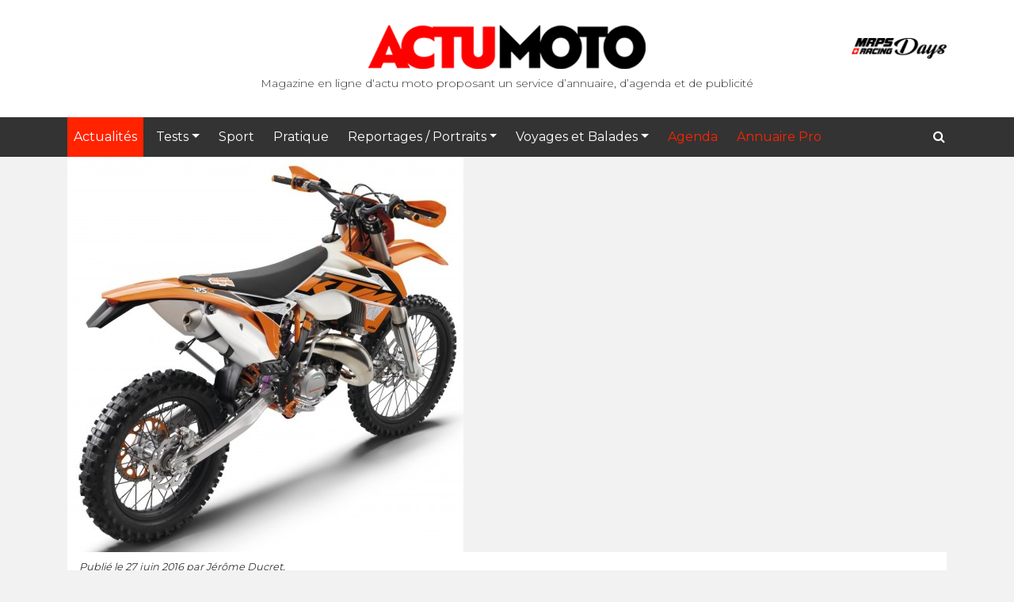

--- FILE ---
content_type: text/html; charset=UTF-8
request_url: https://www.actumoto.ch/2016/06/27/victimes-deuro-4-seront-touchees-plus-tard-suisse/
body_size: 20069
content:
<!DOCTYPE html>
<html lang="fr-FR">
<head>
	<meta charset="UTF-8">
    <meta http-equiv="X-UA-Compatible" content="IE=edge">
    <meta name="viewport" content="width=device-width, initial-scale=1">
	<meta name='robots' content='index, follow, max-image-preview:large, max-snippet:-1, max-video-preview:-1' />
	<style>img:is([sizes="auto" i], [sizes^="auto," i]) { contain-intrinsic-size: 3000px 1500px }</style>
	
	<!-- This site is optimized with the Yoast SEO plugin v26.6 - https://yoast.com/wordpress/plugins/seo/ -->
	<title>Les victimes d&#039;Euro 4 seront touchées plus tard en Suisse - Actu Moto</title>
	<link rel="canonical" href="https://www.actumoto.ch/2016/06/27/victimes-deuro-4-seront-touchees-plus-tard-suisse/" />
	<meta property="og:locale" content="fr_FR" />
	<meta property="og:type" content="article" />
	<meta property="og:title" content="Les victimes d&#039;Euro 4 seront touchées plus tard en Suisse - Actu Moto" />
	<meta property="og:description" content="Les standards européens plus exigeants en matière de pollution et de bruit font disparaître certains modèles, notamment à moteur deux-temps. Mais on les trouvera encore en Suisse l&#039;an prochain." />
	<meta property="og:url" content="https://www.actumoto.ch/2016/06/27/victimes-deuro-4-seront-touchees-plus-tard-suisse/" />
	<meta property="og:site_name" content="Actu Moto" />
	<meta property="article:publisher" content="https://www.facebook.com/actumoto.ch/" />
	<meta property="article:published_time" content="2016-06-27T15:15:50+00:00" />
	<meta property="og:image" content="https://www.actumoto.ch/wp-content/uploads/2016/06/ktm-exc_125_2016_orange-02.jpg" />
	<meta property="og:image:width" content="500" />
	<meta property="og:image:height" content="499" />
	<meta property="og:image:type" content="image/jpeg" />
	<meta name="author" content="Jérôme Ducret" />
	<meta name="twitter:card" content="summary_large_image" />
	<meta name="twitter:creator" content="@ActumotoCh" />
	<meta name="twitter:site" content="@ActumotoCh" />
	<meta name="twitter:label1" content="Écrit par" />
	<meta name="twitter:data1" content="Jérôme Ducret" />
	<meta name="twitter:label2" content="Durée de lecture estimée" />
	<meta name="twitter:data2" content="1 minute" />
	<script type="application/ld+json" class="yoast-schema-graph">{"@context":"https://schema.org","@graph":[{"@type":"WebPage","@id":"https://www.actumoto.ch/2016/06/27/victimes-deuro-4-seront-touchees-plus-tard-suisse/","url":"https://www.actumoto.ch/2016/06/27/victimes-deuro-4-seront-touchees-plus-tard-suisse/","name":"Les victimes d'Euro 4 seront touchées plus tard en Suisse - Actu Moto","isPartOf":{"@id":"https://www.actumoto.ch/#website"},"primaryImageOfPage":{"@id":"https://www.actumoto.ch/2016/06/27/victimes-deuro-4-seront-touchees-plus-tard-suisse/#primaryimage"},"image":{"@id":"https://www.actumoto.ch/2016/06/27/victimes-deuro-4-seront-touchees-plus-tard-suisse/#primaryimage"},"thumbnailUrl":"https://www.actumoto.ch/wp-content/uploads/2016/06/ktm-exc_125_2016_orange-02.jpg","datePublished":"2016-06-27T15:15:50+00:00","author":{"@id":"https://www.actumoto.ch/#/schema/person/2234d92a40aceaad901d6f6fb37ddf14"},"inLanguage":"fr-FR","potentialAction":[{"@type":"ReadAction","target":["https://www.actumoto.ch/2016/06/27/victimes-deuro-4-seront-touchees-plus-tard-suisse/"]}]},{"@type":"ImageObject","inLanguage":"fr-FR","@id":"https://www.actumoto.ch/2016/06/27/victimes-deuro-4-seront-touchees-plus-tard-suisse/#primaryimage","url":"https://www.actumoto.ch/wp-content/uploads/2016/06/ktm-exc_125_2016_orange-02.jpg","contentUrl":"https://www.actumoto.ch/wp-content/uploads/2016/06/ktm-exc_125_2016_orange-02.jpg","width":500,"height":499,"caption":"Euro 4, normes, KTM"},{"@type":"WebSite","@id":"https://www.actumoto.ch/#website","url":"https://www.actumoto.ch/","name":"Actu Moto","description":"info et actu sur la moto et le scooter, site suisse","potentialAction":[{"@type":"SearchAction","target":{"@type":"EntryPoint","urlTemplate":"https://www.actumoto.ch/?s={search_term_string}"},"query-input":{"@type":"PropertyValueSpecification","valueRequired":true,"valueName":"search_term_string"}}],"inLanguage":"fr-FR"},{"@type":"Person","@id":"https://www.actumoto.ch/#/schema/person/2234d92a40aceaad901d6f6fb37ddf14","name":"Jérôme Ducret","image":{"@type":"ImageObject","inLanguage":"fr-FR","@id":"https://www.actumoto.ch/#/schema/person/image/","url":"https://secure.gravatar.com/avatar/ac85ddf4fce4cbee139027656fd9288af6205857c52220aaf9f8f9e9a51c418d?s=96&d=mm&r=g","contentUrl":"https://secure.gravatar.com/avatar/ac85ddf4fce4cbee139027656fd9288af6205857c52220aaf9f8f9e9a51c418d?s=96&d=mm&r=g","caption":"Jérôme Ducret"},"description":"Journaliste - la cinquantaine, 1m70, 80 kg - habite à Lausanne - marié, deux enfants. Aime les Italiennes et les Anglaises (les motos, bien sûr), mais n'est pas sectaire. A l'aise dans les ronds-points et les petites routes, et s'est découvert récemment une passion pour l'Aventouring en tout-terrain.","url":"https://www.actumoto.ch/author/ducretje/"}]}</script>
	<!-- / Yoast SEO plugin. -->


<link rel='dns-prefetch' href='//fonts.googleapis.com' />
<link rel='dns-prefetch' href='//maxcdn.bootstrapcdn.com' />
<link rel="alternate" type="application/rss+xml" title="Actu Moto &raquo; Flux" href="https://www.actumoto.ch/feed/" />
<link rel="alternate" type="application/rss+xml" title="Actu Moto &raquo; Flux des commentaires" href="https://www.actumoto.ch/comments/feed/" />
<link rel="alternate" type="application/rss+xml" title="Actu Moto &raquo; Les victimes d&rsquo;Euro 4 seront touchées plus tard en Suisse Flux des commentaires" href="https://www.actumoto.ch/2016/06/27/victimes-deuro-4-seront-touchees-plus-tard-suisse/feed/" />
		<!-- This site uses the Google Analytics by ExactMetrics plugin v8.11.1 - Using Analytics tracking - https://www.exactmetrics.com/ -->
							<script src="//www.googletagmanager.com/gtag/js?id=G-YMDJWYH056"  data-cfasync="false" data-wpfc-render="false" type="text/javascript" async></script>
			<script data-cfasync="false" data-wpfc-render="false" type="text/javascript">
				var em_version = '8.11.1';
				var em_track_user = true;
				var em_no_track_reason = '';
								var ExactMetricsDefaultLocations = {"page_location":"https:\/\/www.actumoto.ch\/2016\/06\/27\/victimes-deuro-4-seront-touchees-plus-tard-suisse\/"};
								if ( typeof ExactMetricsPrivacyGuardFilter === 'function' ) {
					var ExactMetricsLocations = (typeof ExactMetricsExcludeQuery === 'object') ? ExactMetricsPrivacyGuardFilter( ExactMetricsExcludeQuery ) : ExactMetricsPrivacyGuardFilter( ExactMetricsDefaultLocations );
				} else {
					var ExactMetricsLocations = (typeof ExactMetricsExcludeQuery === 'object') ? ExactMetricsExcludeQuery : ExactMetricsDefaultLocations;
				}

								var disableStrs = [
										'ga-disable-G-YMDJWYH056',
									];

				/* Function to detect opted out users */
				function __gtagTrackerIsOptedOut() {
					for (var index = 0; index < disableStrs.length; index++) {
						if (document.cookie.indexOf(disableStrs[index] + '=true') > -1) {
							return true;
						}
					}

					return false;
				}

				/* Disable tracking if the opt-out cookie exists. */
				if (__gtagTrackerIsOptedOut()) {
					for (var index = 0; index < disableStrs.length; index++) {
						window[disableStrs[index]] = true;
					}
				}

				/* Opt-out function */
				function __gtagTrackerOptout() {
					for (var index = 0; index < disableStrs.length; index++) {
						document.cookie = disableStrs[index] + '=true; expires=Thu, 31 Dec 2099 23:59:59 UTC; path=/';
						window[disableStrs[index]] = true;
					}
				}

				if ('undefined' === typeof gaOptout) {
					function gaOptout() {
						__gtagTrackerOptout();
					}
				}
								window.dataLayer = window.dataLayer || [];

				window.ExactMetricsDualTracker = {
					helpers: {},
					trackers: {},
				};
				if (em_track_user) {
					function __gtagDataLayer() {
						dataLayer.push(arguments);
					}

					function __gtagTracker(type, name, parameters) {
						if (!parameters) {
							parameters = {};
						}

						if (parameters.send_to) {
							__gtagDataLayer.apply(null, arguments);
							return;
						}

						if (type === 'event') {
														parameters.send_to = exactmetrics_frontend.v4_id;
							var hookName = name;
							if (typeof parameters['event_category'] !== 'undefined') {
								hookName = parameters['event_category'] + ':' + name;
							}

							if (typeof ExactMetricsDualTracker.trackers[hookName] !== 'undefined') {
								ExactMetricsDualTracker.trackers[hookName](parameters);
							} else {
								__gtagDataLayer('event', name, parameters);
							}
							
						} else {
							__gtagDataLayer.apply(null, arguments);
						}
					}

					__gtagTracker('js', new Date());
					__gtagTracker('set', {
						'developer_id.dNDMyYj': true,
											});
					if ( ExactMetricsLocations.page_location ) {
						__gtagTracker('set', ExactMetricsLocations);
					}
										__gtagTracker('config', 'G-YMDJWYH056', {"forceSSL":"true","anonymize_ip":"true"} );
										window.gtag = __gtagTracker;										(function () {
						/* https://developers.google.com/analytics/devguides/collection/analyticsjs/ */
						/* ga and __gaTracker compatibility shim. */
						var noopfn = function () {
							return null;
						};
						var newtracker = function () {
							return new Tracker();
						};
						var Tracker = function () {
							return null;
						};
						var p = Tracker.prototype;
						p.get = noopfn;
						p.set = noopfn;
						p.send = function () {
							var args = Array.prototype.slice.call(arguments);
							args.unshift('send');
							__gaTracker.apply(null, args);
						};
						var __gaTracker = function () {
							var len = arguments.length;
							if (len === 0) {
								return;
							}
							var f = arguments[len - 1];
							if (typeof f !== 'object' || f === null || typeof f.hitCallback !== 'function') {
								if ('send' === arguments[0]) {
									var hitConverted, hitObject = false, action;
									if ('event' === arguments[1]) {
										if ('undefined' !== typeof arguments[3]) {
											hitObject = {
												'eventAction': arguments[3],
												'eventCategory': arguments[2],
												'eventLabel': arguments[4],
												'value': arguments[5] ? arguments[5] : 1,
											}
										}
									}
									if ('pageview' === arguments[1]) {
										if ('undefined' !== typeof arguments[2]) {
											hitObject = {
												'eventAction': 'page_view',
												'page_path': arguments[2],
											}
										}
									}
									if (typeof arguments[2] === 'object') {
										hitObject = arguments[2];
									}
									if (typeof arguments[5] === 'object') {
										Object.assign(hitObject, arguments[5]);
									}
									if ('undefined' !== typeof arguments[1].hitType) {
										hitObject = arguments[1];
										if ('pageview' === hitObject.hitType) {
											hitObject.eventAction = 'page_view';
										}
									}
									if (hitObject) {
										action = 'timing' === arguments[1].hitType ? 'timing_complete' : hitObject.eventAction;
										hitConverted = mapArgs(hitObject);
										__gtagTracker('event', action, hitConverted);
									}
								}
								return;
							}

							function mapArgs(args) {
								var arg, hit = {};
								var gaMap = {
									'eventCategory': 'event_category',
									'eventAction': 'event_action',
									'eventLabel': 'event_label',
									'eventValue': 'event_value',
									'nonInteraction': 'non_interaction',
									'timingCategory': 'event_category',
									'timingVar': 'name',
									'timingValue': 'value',
									'timingLabel': 'event_label',
									'page': 'page_path',
									'location': 'page_location',
									'title': 'page_title',
									'referrer' : 'page_referrer',
								};
								for (arg in args) {
																		if (!(!args.hasOwnProperty(arg) || !gaMap.hasOwnProperty(arg))) {
										hit[gaMap[arg]] = args[arg];
									} else {
										hit[arg] = args[arg];
									}
								}
								return hit;
							}

							try {
								f.hitCallback();
							} catch (ex) {
							}
						};
						__gaTracker.create = newtracker;
						__gaTracker.getByName = newtracker;
						__gaTracker.getAll = function () {
							return [];
						};
						__gaTracker.remove = noopfn;
						__gaTracker.loaded = true;
						window['__gaTracker'] = __gaTracker;
					})();
									} else {
										console.log("");
					(function () {
						function __gtagTracker() {
							return null;
						}

						window['__gtagTracker'] = __gtagTracker;
						window['gtag'] = __gtagTracker;
					})();
									}
			</script>
							<!-- / Google Analytics by ExactMetrics -->
		<script type="text/javascript">
/* <![CDATA[ */
window._wpemojiSettings = {"baseUrl":"https:\/\/s.w.org\/images\/core\/emoji\/16.0.1\/72x72\/","ext":".png","svgUrl":"https:\/\/s.w.org\/images\/core\/emoji\/16.0.1\/svg\/","svgExt":".svg","source":{"concatemoji":"https:\/\/www.actumoto.ch\/wp-includes\/js\/wp-emoji-release.min.js?ver=6.8.3"}};
/*! This file is auto-generated */
!function(s,n){var o,i,e;function c(e){try{var t={supportTests:e,timestamp:(new Date).valueOf()};sessionStorage.setItem(o,JSON.stringify(t))}catch(e){}}function p(e,t,n){e.clearRect(0,0,e.canvas.width,e.canvas.height),e.fillText(t,0,0);var t=new Uint32Array(e.getImageData(0,0,e.canvas.width,e.canvas.height).data),a=(e.clearRect(0,0,e.canvas.width,e.canvas.height),e.fillText(n,0,0),new Uint32Array(e.getImageData(0,0,e.canvas.width,e.canvas.height).data));return t.every(function(e,t){return e===a[t]})}function u(e,t){e.clearRect(0,0,e.canvas.width,e.canvas.height),e.fillText(t,0,0);for(var n=e.getImageData(16,16,1,1),a=0;a<n.data.length;a++)if(0!==n.data[a])return!1;return!0}function f(e,t,n,a){switch(t){case"flag":return n(e,"\ud83c\udff3\ufe0f\u200d\u26a7\ufe0f","\ud83c\udff3\ufe0f\u200b\u26a7\ufe0f")?!1:!n(e,"\ud83c\udde8\ud83c\uddf6","\ud83c\udde8\u200b\ud83c\uddf6")&&!n(e,"\ud83c\udff4\udb40\udc67\udb40\udc62\udb40\udc65\udb40\udc6e\udb40\udc67\udb40\udc7f","\ud83c\udff4\u200b\udb40\udc67\u200b\udb40\udc62\u200b\udb40\udc65\u200b\udb40\udc6e\u200b\udb40\udc67\u200b\udb40\udc7f");case"emoji":return!a(e,"\ud83e\udedf")}return!1}function g(e,t,n,a){var r="undefined"!=typeof WorkerGlobalScope&&self instanceof WorkerGlobalScope?new OffscreenCanvas(300,150):s.createElement("canvas"),o=r.getContext("2d",{willReadFrequently:!0}),i=(o.textBaseline="top",o.font="600 32px Arial",{});return e.forEach(function(e){i[e]=t(o,e,n,a)}),i}function t(e){var t=s.createElement("script");t.src=e,t.defer=!0,s.head.appendChild(t)}"undefined"!=typeof Promise&&(o="wpEmojiSettingsSupports",i=["flag","emoji"],n.supports={everything:!0,everythingExceptFlag:!0},e=new Promise(function(e){s.addEventListener("DOMContentLoaded",e,{once:!0})}),new Promise(function(t){var n=function(){try{var e=JSON.parse(sessionStorage.getItem(o));if("object"==typeof e&&"number"==typeof e.timestamp&&(new Date).valueOf()<e.timestamp+604800&&"object"==typeof e.supportTests)return e.supportTests}catch(e){}return null}();if(!n){if("undefined"!=typeof Worker&&"undefined"!=typeof OffscreenCanvas&&"undefined"!=typeof URL&&URL.createObjectURL&&"undefined"!=typeof Blob)try{var e="postMessage("+g.toString()+"("+[JSON.stringify(i),f.toString(),p.toString(),u.toString()].join(",")+"));",a=new Blob([e],{type:"text/javascript"}),r=new Worker(URL.createObjectURL(a),{name:"wpTestEmojiSupports"});return void(r.onmessage=function(e){c(n=e.data),r.terminate(),t(n)})}catch(e){}c(n=g(i,f,p,u))}t(n)}).then(function(e){for(var t in e)n.supports[t]=e[t],n.supports.everything=n.supports.everything&&n.supports[t],"flag"!==t&&(n.supports.everythingExceptFlag=n.supports.everythingExceptFlag&&n.supports[t]);n.supports.everythingExceptFlag=n.supports.everythingExceptFlag&&!n.supports.flag,n.DOMReady=!1,n.readyCallback=function(){n.DOMReady=!0}}).then(function(){return e}).then(function(){var e;n.supports.everything||(n.readyCallback(),(e=n.source||{}).concatemoji?t(e.concatemoji):e.wpemoji&&e.twemoji&&(t(e.twemoji),t(e.wpemoji)))}))}((window,document),window._wpemojiSettings);
/* ]]> */
</script>
		
	<style id='wp-emoji-styles-inline-css' type='text/css'>

	img.wp-smiley, img.emoji {
		display: inline !important;
		border: none !important;
		box-shadow: none !important;
		height: 1em !important;
		width: 1em !important;
		margin: 0 0.07em !important;
		vertical-align: -0.1em !important;
		background: none !important;
		padding: 0 !important;
	}
</style>
<link rel='stylesheet' id='wp-block-library-css' href='https://www.actumoto.ch/wp-includes/css/dist/block-library/style.min.css?ver=6.8.3' type='text/css' media='all' />
<style id='classic-theme-styles-inline-css' type='text/css'>
/*! This file is auto-generated */
.wp-block-button__link{color:#fff;background-color:#32373c;border-radius:9999px;box-shadow:none;text-decoration:none;padding:calc(.667em + 2px) calc(1.333em + 2px);font-size:1.125em}.wp-block-file__button{background:#32373c;color:#fff;text-decoration:none}
</style>
<style id='global-styles-inline-css' type='text/css'>
:root{--wp--preset--aspect-ratio--square: 1;--wp--preset--aspect-ratio--4-3: 4/3;--wp--preset--aspect-ratio--3-4: 3/4;--wp--preset--aspect-ratio--3-2: 3/2;--wp--preset--aspect-ratio--2-3: 2/3;--wp--preset--aspect-ratio--16-9: 16/9;--wp--preset--aspect-ratio--9-16: 9/16;--wp--preset--color--black: #000000;--wp--preset--color--cyan-bluish-gray: #abb8c3;--wp--preset--color--white: #ffffff;--wp--preset--color--pale-pink: #f78da7;--wp--preset--color--vivid-red: #cf2e2e;--wp--preset--color--luminous-vivid-orange: #ff6900;--wp--preset--color--luminous-vivid-amber: #fcb900;--wp--preset--color--light-green-cyan: #7bdcb5;--wp--preset--color--vivid-green-cyan: #00d084;--wp--preset--color--pale-cyan-blue: #8ed1fc;--wp--preset--color--vivid-cyan-blue: #0693e3;--wp--preset--color--vivid-purple: #9b51e0;--wp--preset--gradient--vivid-cyan-blue-to-vivid-purple: linear-gradient(135deg,rgba(6,147,227,1) 0%,rgb(155,81,224) 100%);--wp--preset--gradient--light-green-cyan-to-vivid-green-cyan: linear-gradient(135deg,rgb(122,220,180) 0%,rgb(0,208,130) 100%);--wp--preset--gradient--luminous-vivid-amber-to-luminous-vivid-orange: linear-gradient(135deg,rgba(252,185,0,1) 0%,rgba(255,105,0,1) 100%);--wp--preset--gradient--luminous-vivid-orange-to-vivid-red: linear-gradient(135deg,rgba(255,105,0,1) 0%,rgb(207,46,46) 100%);--wp--preset--gradient--very-light-gray-to-cyan-bluish-gray: linear-gradient(135deg,rgb(238,238,238) 0%,rgb(169,184,195) 100%);--wp--preset--gradient--cool-to-warm-spectrum: linear-gradient(135deg,rgb(74,234,220) 0%,rgb(151,120,209) 20%,rgb(207,42,186) 40%,rgb(238,44,130) 60%,rgb(251,105,98) 80%,rgb(254,248,76) 100%);--wp--preset--gradient--blush-light-purple: linear-gradient(135deg,rgb(255,206,236) 0%,rgb(152,150,240) 100%);--wp--preset--gradient--blush-bordeaux: linear-gradient(135deg,rgb(254,205,165) 0%,rgb(254,45,45) 50%,rgb(107,0,62) 100%);--wp--preset--gradient--luminous-dusk: linear-gradient(135deg,rgb(255,203,112) 0%,rgb(199,81,192) 50%,rgb(65,88,208) 100%);--wp--preset--gradient--pale-ocean: linear-gradient(135deg,rgb(255,245,203) 0%,rgb(182,227,212) 50%,rgb(51,167,181) 100%);--wp--preset--gradient--electric-grass: linear-gradient(135deg,rgb(202,248,128) 0%,rgb(113,206,126) 100%);--wp--preset--gradient--midnight: linear-gradient(135deg,rgb(2,3,129) 0%,rgb(40,116,252) 100%);--wp--preset--font-size--small: 13px;--wp--preset--font-size--medium: 20px;--wp--preset--font-size--large: 36px;--wp--preset--font-size--x-large: 42px;--wp--preset--spacing--20: 0.44rem;--wp--preset--spacing--30: 0.67rem;--wp--preset--spacing--40: 1rem;--wp--preset--spacing--50: 1.5rem;--wp--preset--spacing--60: 2.25rem;--wp--preset--spacing--70: 3.38rem;--wp--preset--spacing--80: 5.06rem;--wp--preset--shadow--natural: 6px 6px 9px rgba(0, 0, 0, 0.2);--wp--preset--shadow--deep: 12px 12px 50px rgba(0, 0, 0, 0.4);--wp--preset--shadow--sharp: 6px 6px 0px rgba(0, 0, 0, 0.2);--wp--preset--shadow--outlined: 6px 6px 0px -3px rgba(255, 255, 255, 1), 6px 6px rgba(0, 0, 0, 1);--wp--preset--shadow--crisp: 6px 6px 0px rgba(0, 0, 0, 1);}:where(.is-layout-flex){gap: 0.5em;}:where(.is-layout-grid){gap: 0.5em;}body .is-layout-flex{display: flex;}.is-layout-flex{flex-wrap: wrap;align-items: center;}.is-layout-flex > :is(*, div){margin: 0;}body .is-layout-grid{display: grid;}.is-layout-grid > :is(*, div){margin: 0;}:where(.wp-block-columns.is-layout-flex){gap: 2em;}:where(.wp-block-columns.is-layout-grid){gap: 2em;}:where(.wp-block-post-template.is-layout-flex){gap: 1.25em;}:where(.wp-block-post-template.is-layout-grid){gap: 1.25em;}.has-black-color{color: var(--wp--preset--color--black) !important;}.has-cyan-bluish-gray-color{color: var(--wp--preset--color--cyan-bluish-gray) !important;}.has-white-color{color: var(--wp--preset--color--white) !important;}.has-pale-pink-color{color: var(--wp--preset--color--pale-pink) !important;}.has-vivid-red-color{color: var(--wp--preset--color--vivid-red) !important;}.has-luminous-vivid-orange-color{color: var(--wp--preset--color--luminous-vivid-orange) !important;}.has-luminous-vivid-amber-color{color: var(--wp--preset--color--luminous-vivid-amber) !important;}.has-light-green-cyan-color{color: var(--wp--preset--color--light-green-cyan) !important;}.has-vivid-green-cyan-color{color: var(--wp--preset--color--vivid-green-cyan) !important;}.has-pale-cyan-blue-color{color: var(--wp--preset--color--pale-cyan-blue) !important;}.has-vivid-cyan-blue-color{color: var(--wp--preset--color--vivid-cyan-blue) !important;}.has-vivid-purple-color{color: var(--wp--preset--color--vivid-purple) !important;}.has-black-background-color{background-color: var(--wp--preset--color--black) !important;}.has-cyan-bluish-gray-background-color{background-color: var(--wp--preset--color--cyan-bluish-gray) !important;}.has-white-background-color{background-color: var(--wp--preset--color--white) !important;}.has-pale-pink-background-color{background-color: var(--wp--preset--color--pale-pink) !important;}.has-vivid-red-background-color{background-color: var(--wp--preset--color--vivid-red) !important;}.has-luminous-vivid-orange-background-color{background-color: var(--wp--preset--color--luminous-vivid-orange) !important;}.has-luminous-vivid-amber-background-color{background-color: var(--wp--preset--color--luminous-vivid-amber) !important;}.has-light-green-cyan-background-color{background-color: var(--wp--preset--color--light-green-cyan) !important;}.has-vivid-green-cyan-background-color{background-color: var(--wp--preset--color--vivid-green-cyan) !important;}.has-pale-cyan-blue-background-color{background-color: var(--wp--preset--color--pale-cyan-blue) !important;}.has-vivid-cyan-blue-background-color{background-color: var(--wp--preset--color--vivid-cyan-blue) !important;}.has-vivid-purple-background-color{background-color: var(--wp--preset--color--vivid-purple) !important;}.has-black-border-color{border-color: var(--wp--preset--color--black) !important;}.has-cyan-bluish-gray-border-color{border-color: var(--wp--preset--color--cyan-bluish-gray) !important;}.has-white-border-color{border-color: var(--wp--preset--color--white) !important;}.has-pale-pink-border-color{border-color: var(--wp--preset--color--pale-pink) !important;}.has-vivid-red-border-color{border-color: var(--wp--preset--color--vivid-red) !important;}.has-luminous-vivid-orange-border-color{border-color: var(--wp--preset--color--luminous-vivid-orange) !important;}.has-luminous-vivid-amber-border-color{border-color: var(--wp--preset--color--luminous-vivid-amber) !important;}.has-light-green-cyan-border-color{border-color: var(--wp--preset--color--light-green-cyan) !important;}.has-vivid-green-cyan-border-color{border-color: var(--wp--preset--color--vivid-green-cyan) !important;}.has-pale-cyan-blue-border-color{border-color: var(--wp--preset--color--pale-cyan-blue) !important;}.has-vivid-cyan-blue-border-color{border-color: var(--wp--preset--color--vivid-cyan-blue) !important;}.has-vivid-purple-border-color{border-color: var(--wp--preset--color--vivid-purple) !important;}.has-vivid-cyan-blue-to-vivid-purple-gradient-background{background: var(--wp--preset--gradient--vivid-cyan-blue-to-vivid-purple) !important;}.has-light-green-cyan-to-vivid-green-cyan-gradient-background{background: var(--wp--preset--gradient--light-green-cyan-to-vivid-green-cyan) !important;}.has-luminous-vivid-amber-to-luminous-vivid-orange-gradient-background{background: var(--wp--preset--gradient--luminous-vivid-amber-to-luminous-vivid-orange) !important;}.has-luminous-vivid-orange-to-vivid-red-gradient-background{background: var(--wp--preset--gradient--luminous-vivid-orange-to-vivid-red) !important;}.has-very-light-gray-to-cyan-bluish-gray-gradient-background{background: var(--wp--preset--gradient--very-light-gray-to-cyan-bluish-gray) !important;}.has-cool-to-warm-spectrum-gradient-background{background: var(--wp--preset--gradient--cool-to-warm-spectrum) !important;}.has-blush-light-purple-gradient-background{background: var(--wp--preset--gradient--blush-light-purple) !important;}.has-blush-bordeaux-gradient-background{background: var(--wp--preset--gradient--blush-bordeaux) !important;}.has-luminous-dusk-gradient-background{background: var(--wp--preset--gradient--luminous-dusk) !important;}.has-pale-ocean-gradient-background{background: var(--wp--preset--gradient--pale-ocean) !important;}.has-electric-grass-gradient-background{background: var(--wp--preset--gradient--electric-grass) !important;}.has-midnight-gradient-background{background: var(--wp--preset--gradient--midnight) !important;}.has-small-font-size{font-size: var(--wp--preset--font-size--small) !important;}.has-medium-font-size{font-size: var(--wp--preset--font-size--medium) !important;}.has-large-font-size{font-size: var(--wp--preset--font-size--large) !important;}.has-x-large-font-size{font-size: var(--wp--preset--font-size--x-large) !important;}
:where(.wp-block-post-template.is-layout-flex){gap: 1.25em;}:where(.wp-block-post-template.is-layout-grid){gap: 1.25em;}
:where(.wp-block-columns.is-layout-flex){gap: 2em;}:where(.wp-block-columns.is-layout-grid){gap: 2em;}
:root :where(.wp-block-pullquote){font-size: 1.5em;line-height: 1.6;}
</style>
<link rel='stylesheet' id='contact-form-7-css' href='https://www.actumoto.ch/wp-content/plugins/contact-form-7/includes/css/styles.css?ver=6.1.4' type='text/css' media='all' />
<link rel='stylesheet' id='mgl-css-css' href='https://www.actumoto.ch/wp-content/plugins/meow-gallery-pro/app/style.min.css?ver=1766569460' type='text/css' media='all' />
<link rel='stylesheet' id='mgl-pro-css-css' href='https://www.actumoto.ch/wp-content/plugins/meow-gallery-pro/app/style-pro.min.css?ver=1766569460' type='text/css' media='all' />
<link rel='stylesheet' id='leaflet-css-css' href='https://www.actumoto.ch/wp-content/plugins/meow-lightbox/app/style.min.css?ver=1767619493' type='text/css' media='all' />
<link rel='stylesheet' id='actumoto-fonts-css' href='https://fonts.googleapis.com/css?family=Montserrat%3A300%2C400%2C500%2C700%2C900%7CGreat%2BVibes%3A400' type='text/css' media='all' />
<link rel='stylesheet' id='actumoto-style-css' href='https://www.actumoto.ch/wp-content/themes/actumoto2/style.min.css?ver=20251203' type='text/css' media='all' />
<style id='actumoto-style-inline-css' type='text/css'>

			.post-navigation .nav-previous { background-image: url(https://www.actumoto.ch/wp-content/uploads/2016/06/WDW2016.jpg); }
			.post-navigation .nav-previous .post-title, .post-navigation .nav-previous a:hover .post-title, .post-navigation .nav-previous .meta-nav { color: #fff; }
			.post-navigation .nav-previous a:before { background-color: rgba(0, 0, 0, 0.4); }
		
			.post-navigation .nav-next { background-image: url(https://www.actumoto.ch/wp-content/uploads/thumbnails/2016/06/A_ESpargaro-1200x550.jpg); border-top: 0; }
			.post-navigation .nav-next .post-title, .post-navigation .nav-next a:hover .post-title, .post-navigation .nav-next .meta-nav { color: #fff; }
			.post-navigation .nav-next a:before { background-color: rgba(0, 0, 0, 0.4); }
		
</style>
<link rel='stylesheet' id='font-awesome-css' href='https://maxcdn.bootstrapcdn.com/font-awesome/4.6.1/css/font-awesome.min.css?ver=20251203' type='text/css' media='all' />
<link rel='stylesheet' id='wp-paginate-css' href='https://www.actumoto.ch/wp-content/plugins/wp-paginate/css/wp-paginate.css?ver=2.2.4' type='text/css' media='screen' />
<script type="text/javascript" src="https://www.actumoto.ch/wp-includes/js/jquery/jquery.min.js?ver=3.7.1" id="jquery-core-js"></script>
<script type="text/javascript" src="https://www.actumoto.ch/wp-includes/js/jquery/jquery-migrate.min.js?ver=3.4.1" id="jquery-migrate-js"></script>
<script type="text/javascript" src="https://www.actumoto.ch/wp-content/plugins/disable-right-click-images/script.js?ver=1.0.1" id="disablerightclickimages-js"></script>
<script type="text/javascript" src="https://www.actumoto.ch/wp-content/plugins/google-analytics-dashboard-for-wp/assets/js/frontend-gtag.min.js?ver=8.11.1" id="exactmetrics-frontend-script-js" async="async" data-wp-strategy="async"></script>
<script data-cfasync="false" data-wpfc-render="false" type="text/javascript" id='exactmetrics-frontend-script-js-extra'>/* <![CDATA[ */
var exactmetrics_frontend = {"js_events_tracking":"true","download_extensions":"zip,mp3,mpeg,pdf,docx,pptx,xlsx,rar","inbound_paths":"[{\"path\":\"\\\/go\\\/\",\"label\":\"affiliate\"},{\"path\":\"\\\/recommend\\\/\",\"label\":\"affiliate\"}]","home_url":"https:\/\/www.actumoto.ch","hash_tracking":"false","v4_id":"G-YMDJWYH056"};/* ]]> */
</script>
<script type="text/javascript" src="https://www.actumoto.ch/wp-includes/js/dist/hooks.min.js?ver=4d63a3d491d11ffd8ac6" id="wp-hooks-js"></script>
<script type="text/javascript" src="https://www.actumoto.ch/wp-includes/js/dist/i18n.min.js?ver=5e580eb46a90c2b997e6" id="wp-i18n-js"></script>
<script type="text/javascript" id="wp-i18n-js-after">
/* <![CDATA[ */
wp.i18n.setLocaleData( { 'text direction\u0004ltr': [ 'ltr' ] } );
/* ]]> */
</script>
<script type="text/javascript" id="mwl-build-js-js-extra">
/* <![CDATA[ */
var mwl_settings = {"api_url":"https:\/\/www.actumoto.ch\/wp-json\/meow-lightbox\/v1\/","rest_nonce":"2449c2cfe7","plugin_url":"https:\/\/www.actumoto.ch\/wp-content\/plugins\/meow-lightbox\/app\/","version":"1767619493","settings":{"rtf_slider_fix":false,"engine":"default","backdrop_opacity":85,"theme":"dark","flat_orientation":"below","orientation":"auto","selector":".entry-content, .gallery, .mgl-gallery, .wp-block-gallery,#article-content","selector_ahead":false,"deep_linking":false,"deep_linking_slug":"mwl","rendering_delay":300,"skip_dynamic_fetch":false,"include_orphans":false,"js_logs":false,"social_sharing":false,"social_sharing_facebook":true,"social_sharing_twitter":true,"social_sharing_pinterest":true,"separate_galleries":false,"disable_arrows_on_mobile":false,"animation_toggle":"none","animation_speed":"normal","low_res_placeholder":false,"wordpress_big_image":false,"right_click_protection":true,"magnification":true,"full_screen":true,"anti_selector":".blog, .archive, .emoji, .attachment-post-image, .no-lightbox","preloading":false,"download_link":false,"caption_source":"description","caption_ellipsis":true,"exif":{"title":true,"caption":true,"camera":true,"lens":true,"date":false,"date_timezone":false,"shutter_speed":true,"aperture":true,"focal_length":true,"copyright":false,"author":false,"iso":true,"keywords":false,"metadata_toggle":false,"metadata_toggle_start_hidden":false},"slideshow":{"enabled":false,"timer":3000},"map":{"enabled":false}}};
/* ]]> */
</script>
<script type="text/javascript" src="https://www.actumoto.ch/wp-content/plugins/meow-lightbox/app/lightbox.js?ver=1767619493" id="mwl-build-js-js"></script>
<link rel="https://api.w.org/" href="https://www.actumoto.ch/wp-json/" /><link rel="alternate" title="JSON" type="application/json" href="https://www.actumoto.ch/wp-json/wp/v2/posts/22626" /><link rel="EditURI" type="application/rsd+xml" title="RSD" href="https://www.actumoto.ch/xmlrpc.php?rsd" />
<link rel='shortlink' href='https://www.actumoto.ch/?p=22626' />
<link rel="alternate" title="oEmbed (JSON)" type="application/json+oembed" href="https://www.actumoto.ch/wp-json/oembed/1.0/embed?url=https%3A%2F%2Fwww.actumoto.ch%2F2016%2F06%2F27%2Fvictimes-deuro-4-seront-touchees-plus-tard-suisse%2F" />
<link rel="alternate" title="oEmbed (XML)" type="text/xml+oembed" href="https://www.actumoto.ch/wp-json/oembed/1.0/embed?url=https%3A%2F%2Fwww.actumoto.ch%2F2016%2F06%2F27%2Fvictimes-deuro-4-seront-touchees-plus-tard-suisse%2F&#038;format=xml" />

<!-- This site is using AdRotate v5.8.1 Professional to display their advertisements - https://ajdg.solutions/ -->
<!-- AdRotate CSS -->
<style type="text/css" media="screen">
	.g { margin:0px; padding:0px; overflow:hidden; line-height:1; zoom:1; }
	.g img { height:auto; }
	.g-col { position:relative; float:left; }
	.g-col:first-child { margin-left: 0; }
	.g-col:last-child { margin-right: 0; }
	.g-1 { width:100%; max-width:300px; height:100%; max-height:250px; margin: 0 auto; }
	.g-2 { min-width:0px; max-width:900px; }
	.b-2 { margin:0px 0px 0px 0px; }
	.g-3 { min-width:0px; max-width:600px; }
	.b-3 { margin:0px 0px 0px 0px; }
	.g-4 { margin:0px 0px 0px 0px;width:100%; max-width:728px; height:100%; max-height:90px; }
	.g-5 { margin:0px 0px 0px 0px;width:100%; max-width:125px; height:100%; max-height:125px; }
	.g-6 { width:100%; max-width:300px; height:100%; max-height:250px; margin: 0 auto; }
	.g-7 { margin:20px 0px 0px 0px; }
	.g-8 { margin:0px 0px 0px 0px;width:100%; max-width:300px; height:100%; max-height:250px; }
	.g-9 { margin:0px 0px 0px 0px;width:100%; max-width:300px; height:100%; max-height:250px; }
	.g-10 { min-width:0px; max-width:900px; }
	.b-10 { margin:0px 0px 0px 0px; }
	.g-11 { margin:0px 0px 0px 0px;width:100%; max-width:300px; height:100%; max-height:250px; }
	@media only screen and (max-width: 480px) {
		.g-col, .g-dyn, .g-single { width:100%; margin-left:0; margin-right:0; }
	}
</style>
<!-- /AdRotate CSS -->

<meta http-equiv="x-dns-prefetch-control" content="on"><link rel="dns-prefetch" href="//cdn.jsdelivr.net" /><style type="text/css">.recentcomments a{display:inline !important;padding:0 !important;margin:0 !important;}</style>		<style type="text/css" id="wp-custom-css">
			section#widget-0-0-3 div.a-52 img {
    width: 350px !important;
}

.g {
	    line-height: 0 !important;
}


#ad-pub-10>div.g {
    width: 1140px;
    display: flex;
    flex-wrap: wrap;
    max-width: 100%;
}

#ad-pub-10>div.g>div.g-col {
    flex: 0 0 33.333333%;
    max-width: 33.333333%;
    padding-left: 15px;
    padding-right: 15px;
    text-align: center;
}
#ad-pub-10>div.g>div.g-col img {
    border: 25px solid #fff;
}

.adsbygoogle {
	height: 3030px !important;
	background-color: #fff;
	padding-top: 25px;
}

#concours input[type=text],
#concours input[type=tel],
#concours input[type=email] {
	width: 100%;
	padding: 0.8rem;
}

#concours label {
margin-bottom: 1.5rem;
width: 100%;
}
#concours .btn-primary {
background-color: #ff2300;
border-color: #ff2300;
border: none;
border-radius: 0;
}
h1#concours_titre {
font-weight: 400 !important;
font-size: 40px !important;
}
#article-content .mgl-gallery.mgl-carousel figure {
float: none !important;
width: auto !important;
margin: 0 !important;
}

.navbar-nav .nav-link {
  text-transform: capitalize ;
}
.mgl-carousel .mgl-item .mgl-icon .mgl-img-container img {
    max-width: none !important;
}		</style>
			<link rel="apple-touch-icon" sizes="57x57" href="/apple-icon-57x57.png">
    <link rel="apple-touch-icon" sizes="60x60" href="/apple-icon-60x60.png">
    <link rel="apple-touch-icon" sizes="72x72" href="/apple-icon-72x72.png">
    <link rel="apple-touch-icon" sizes="76x76" href="/apple-icon-76x76.png">
    <link rel="apple-touch-icon" sizes="114x114" href="/apple-icon-114x114.png">
    <link rel="apple-touch-icon" sizes="120x120" href="/apple-icon-120x120.png">
    <link rel="apple-touch-icon" sizes="144x144" href="/apple-icon-144x144.png">
    <link rel="apple-touch-icon" sizes="152x152" href="/apple-icon-152x152.png">
    <link rel="apple-touch-icon" sizes="180x180" href="/apple-icon-180x180.png">
    <link rel="icon" type="image/png" sizes="192x192"  href="/android-icon-192x192.png">
    <link rel="icon" type="image/png" sizes="32x32" href="/favicon-32x32.png">
    <link rel="icon" type="image/png" sizes="96x96" href="/favicon-96x96.png">
    <link rel="icon" type="image/png" sizes="16x16" href="/favicon-16x16.png">
    <link rel="manifest" href="/manifest.json">
    <meta name="msapplication-TileColor" content="#ffffff">
    <meta name="msapplication-TileImage" content="/ms-icon-144x144.png">
    <meta name="theme-color" content="#ffffff">
    <script data-ad-client="ca-pub-6337684138897291" async src="https://pagead2.googlesyndication.com/pagead/js/adsbygoogle.js"></script>
</head>

<body><script type="application/javascript" id="mwl-data-script">
var mwl_data = {"22648":{"success":true,"file":"https:\/\/www.actumoto.ch\/wp-content\/uploads\/2016\/06\/KTM-125-XC-W_right-front.jpg","file_srcset":false,"file_sizes":"(max-width: 1200px) 100vw, 1200px","dimension":{"width":1200,"height":960},"download_link":"https:\/\/www.actumoto.ch\/wp-content\/uploads\/2016\/06\/KTM-125-XC-W_right-front.jpg","data":{"id":22648,"title":"KTM 125 XC-W_right front","caption":"Nous ne verrons pas la 125 EXC-W en Suisse","description":"","alt_text":"Euro 4, normes, KTM","gps":"N\/A","copyright":"N\/A","author":"J\u00e9r\u00f4me Ducret","camera":"N\/A","date":"","lens":"N\/A","aperture":"N\/A","focal_length":"N\/A","iso":"N\/A","shutter_speed":"N\/A","keywords":"N\/A"}}};
var mwl_data_has_dynamic_cache = false;
</script>

<!--
<section id="avent-calendar">
    <div class="container">
        <div class="col p-2 text-center">
            <a href="/calendrier-avent/">Retrouvez nos idées cadeaux pour Noël dans notre calendrier de l'Avent &raquo;</a>
        </div>
    </div>
</section>
-->

<div id="top" class="hidden-xs">
    <div class="container">
        <div class="row justify-content-center">
            <div class="col-4"></div>
            <div class="col-4 logo">
                <a href="https://www.actumoto.ch/" rel="home"><img
                            src="https://www.actumoto.ch/wp-content/themes/actumoto2/img/logo-actu-moto_700.png" class="img-fluid"
                            alt="Actu-Moto.ch"></a>
            </div>

            <div class="col-4 tagline2 text-right">   <a href="https://mrpsracingdays.ch/days/" target="_blank"><img
                            src="https://www.actumoto.ch/wp-content/themes/actumoto2/img/mrps-days_2026_logo-black.png" width="120"
                            alt="MotoSportSuisse"></a></div>
        </div>
        <div class="row justify-content-center">
            <div class="col-12 tagline text-center">
                <p>Magazine en ligne d‘actu moto proposant un service d’annuaire, d’agenda et de publicité</p>
            </div>
        </div>
    </div>
</div>

<nav class="navbar sticky-top navbar-expand-lg navbar-dark bg-dark" role="navigation">
    <div class="container">
        <!-- Brand and toggle get grouped for better mobile display -->
        <button class="navbar-toggler" type="button" data-toggle="collapse" data-target="#bs-example-navbar-collapse-1" aria-controls="bs-example-navbar-collapse-1" aria-expanded="false" aria-label="Toggle navigation">
            <span class="navbar-toggler-icon"></span>
        </button>
        <a class="navbar-brand text-center" href="https://www.actumoto.ch/"><img src="https://www.actumoto.ch/wp-content/themes/actumoto2/img/logo-actu-moto-red-white_250.png" height="20"></a>
        <a class="navbar-brand text-center" href="https://mrpsracingdays.ch/days/" target="_blank"><img src="https://www.actumoto.ch/wp-content/themes/actumoto2/img/mrps-days_2026_logo-white.png" height="20" alt="MotoSportSuisse"></a>
        <div id="bs-example-navbar-collapse-1" class="collapse navbar-collapse"><ul id="menu-menu-haut" class="nav navbar-nav"><li itemscope="itemscope" itemtype="https://www.schema.org/SiteNavigationElement" id="menu-item-1044" class="menu-item menu-item-type-taxonomy menu-item-object-category current-post-ancestor current-menu-parent current-post-parent active menu-item-1044 nav-item"><a title="Actualités" href="https://www.actumoto.ch/category/actu/" class="nav-link">Actualités</a></li>
<li itemscope="itemscope" itemtype="https://www.schema.org/SiteNavigationElement" id="menu-item-102921" class="menu-item menu-item-type-taxonomy menu-item-object-category current-post-ancestor menu-item-has-children dropdown menu-item-102921 nav-item"><a title="Tests" href="#" data-toggle="dropdown" aria-haspopup="true" aria-expanded="false" class="dropdown-toggle nav-link" id="menu-item-dropdown-102921">Tests</a>
<ul class="dropdown-menu" aria-labelledby="menu-item-dropdown-102921" role="menu">
	<li itemscope="itemscope" itemtype="https://www.schema.org/SiteNavigationElement" id="menu-item-1060" class="menu-item menu-item-type-taxonomy menu-item-object-category menu-item-1060 nav-item"><a title="Tests motos" href="https://www.actumoto.ch/category/tests-motos/" class="dropdown-item">Tests motos</a></li>
	<li itemscope="itemscope" itemtype="https://www.schema.org/SiteNavigationElement" id="menu-item-102922" class="menu-item menu-item-type-taxonomy menu-item-object-category current-post-ancestor current-menu-parent current-post-parent active menu-item-102922 nav-item"><a title="Test scooters" href="https://www.actumoto.ch/category/tests/scooters/" class="dropdown-item">Test scooters</a></li>
	<li itemscope="itemscope" itemtype="https://www.schema.org/SiteNavigationElement" id="menu-item-20235" class="menu-item menu-item-type-taxonomy menu-item-object-category menu-item-20235 nav-item"><a title="Tests équipements" href="https://www.actumoto.ch/category/tests-equipements/" class="dropdown-item">Tests équipements</a></li>
	<li itemscope="itemscope" itemtype="https://www.schema.org/SiteNavigationElement" id="menu-item-102923" class="menu-item menu-item-type-taxonomy menu-item-object-category menu-item-102923 nav-item"><a title="Tests casques" href="https://www.actumoto.ch/category/tests/casques/" class="dropdown-item">Tests casques</a></li>
	<li itemscope="itemscope" itemtype="https://www.schema.org/SiteNavigationElement" id="menu-item-102924" class="menu-item menu-item-type-taxonomy menu-item-object-category menu-item-102924 nav-item"><a title="Tests en vidéo" href="https://www.actumoto.ch/category/tests/tests-video/" class="dropdown-item">Tests en vidéo</a></li>
</ul>
</li>
<li itemscope="itemscope" itemtype="https://www.schema.org/SiteNavigationElement" id="menu-item-1057" class="menu-item menu-item-type-taxonomy menu-item-object-category menu-item-1057 nav-item"><a title="Sport" href="https://www.actumoto.ch/category/sport/" class="nav-link">Sport</a></li>
<li itemscope="itemscope" itemtype="https://www.schema.org/SiteNavigationElement" id="menu-item-29193" class="menu-item menu-item-type-taxonomy menu-item-object-category menu-item-29193 nav-item"><a title="Pratique" href="https://www.actumoto.ch/category/pratique/" class="nav-link">Pratique</a></li>
<li itemscope="itemscope" itemtype="https://www.schema.org/SiteNavigationElement" id="menu-item-102161" class="menu-item menu-item-type-taxonomy menu-item-object-category menu-item-has-children dropdown menu-item-102161 nav-item"><a title="Reportages / Portraits" href="#" data-toggle="dropdown" aria-haspopup="true" aria-expanded="false" class="dropdown-toggle nav-link" id="menu-item-dropdown-102161">Reportages / Portraits</a>
<ul class="dropdown-menu" aria-labelledby="menu-item-dropdown-102161" role="menu">
	<li itemscope="itemscope" itemtype="https://www.schema.org/SiteNavigationElement" id="menu-item-102925" class="menu-item menu-item-type-taxonomy menu-item-object-category menu-item-102925 nav-item"><a title="Portraits" href="https://www.actumoto.ch/category/reportages-portraits/portraits/" class="dropdown-item">Portraits</a></li>
	<li itemscope="itemscope" itemtype="https://www.schema.org/SiteNavigationElement" id="menu-item-102926" class="menu-item menu-item-type-taxonomy menu-item-object-category menu-item-102926 nav-item"><a title="Reportages" href="https://www.actumoto.ch/category/reportages-portraits/reportages/" class="dropdown-item">Reportages</a></li>
</ul>
</li>
<li itemscope="itemscope" itemtype="https://www.schema.org/SiteNavigationElement" id="menu-item-102927" class="menu-item menu-item-type-taxonomy menu-item-object-category menu-item-has-children dropdown menu-item-102927 nav-item"><a title="Voyages et Balades" href="#" data-toggle="dropdown" aria-haspopup="true" aria-expanded="false" class="dropdown-toggle nav-link" id="menu-item-dropdown-102927">Voyages et Balades</a>
<ul class="dropdown-menu" aria-labelledby="menu-item-dropdown-102927" role="menu">
	<li itemscope="itemscope" itemtype="https://www.schema.org/SiteNavigationElement" id="menu-item-102928" class="menu-item menu-item-type-taxonomy menu-item-object-category menu-item-102928 nav-item"><a title="Voyages" href="https://www.actumoto.ch/category/voyages-et-balades/voyages/" class="dropdown-item">Voyages</a></li>
	<li itemscope="itemscope" itemtype="https://www.schema.org/SiteNavigationElement" id="menu-item-26511" class="balades menu-item menu-item-type-balades menu-item-object-cpt_archive menu-item-26511 nav-item"><a title="Balades" href="https://www.actumoto.ch/balades/" class="dropdown-item">Balades</a></li>
</ul>
</li>
<li itemscope="itemscope" itemtype="https://www.schema.org/SiteNavigationElement" id="menu-item-48092" class="menu-item menu-item-type-post_type menu-item-object-page menu-item-48092 nav-item"><a title="Agenda" href="https://www.actumoto.ch/agenda/" class="nav-link">Agenda</a></li>
<li itemscope="itemscope" itemtype="https://www.schema.org/SiteNavigationElement" id="menu-item-48854" class="menu-item menu-item-type-post_type menu-item-object-page menu-item-48854 nav-item"><a title="Annuaire Pro" href="https://www.actumoto.ch/annuaire/" class="nav-link">Annuaire Pro</a></li>
</ul></div>        <div id="top-search">
            <a><i class="fa fa-search"></i></a>
            <div class="show-search">
                <div class="container">
                    <div class="row">
                        <div class="col-12">
                            <form role="search" method="get" id="searchform" action="https://www.actumoto.ch/">
                                <div>
                                    <input type="text" class="search-input" placeholder="Rechercher..." name="s" id="s">
                                </div>
                            </form><a class="close-search"><i class="fa fa-close"></i></a>
                        </div>
                    </div>
                </div>
            </div>
        </div>
    </div>
</nav>

    <div class="container">
        <div class="row">
            <div class="col-md-12" id="article-single">
        <img width="500" height="499" src="https://www.actumoto.ch/wp-content/uploads/2016/06/ktm-exc_125_2016_orange-02.jpg" class="img-fluid wp-post-image" alt="Les victimes d&rsquo;Euro 4 seront touchées plus tard en Suisse" decoding="async" fetchpriority="high" srcset="https://www.actumoto.ch/wp-content/uploads/2016/06/ktm-exc_125_2016_orange-02.jpg 500w, https://www.actumoto.ch/wp-content/uploads/thumbnails/2016/06/ktm-exc_125_2016_orange-02-200x200.jpg 200w" sizes="(max-width: 500px) 100vw, 500px" /><div id="date_article" class="bloc-blanc col-md-12"><p class="last-updated">Publié le 27 juin 2016 par Jérôme Ducret.</p><p class="last-updated">Photos: DR.</p></div>            </div>
        </div>
        <div class="row">
            <div class="col-md-12 col-lg-8">
                <div id="article-content">
                    <span id="categorie">Normes</span>
                    <h1>Les victimes d&rsquo;Euro 4 seront touchées plus tard en Suisse</h1>

                                        <div class="extrait">
                        <p>Les standards européens plus exigeants en matière de pollution et de bruit font disparaître certains modèles, notamment à moteur deux-temps. Mais on les trouvera encore en Suisse l&rsquo;an prochain.</p>
                    </div>
                                    <p>On l&rsquo;a dit, un peu rapidement. La KTM enduro EXC 125 (photo ci-dessus), à moteur deux-temps, ne fait plus partie de la nouvelle gamme (2017) du constructeur autrichien, présentée il y a peu et déjà disponible cet été en Europe et en Suisse. Il y a par contre encore des EXC 250 et 300. La raison de cette disparition est simplement l&rsquo;arrivée des normes anti-pollution et anti-bruit Euro 4, plus sévères que les normes Euro 3 en vigueur encore cette année.</p>
<p>Les motos d&rsquo;enduro, explique-t-on chez KTM Suisse, contrairement à leurs soeurs de motocross, sont homologuées, elles peuvent circuler sur la route, même si ce n&rsquo;est pas une sinécure. Il n&rsquo;a pas été possible &#8211; aussi pour des raisons économiques &#8211; de respecter ces normes Euro 4 avec un moteur deux-temps d&rsquo;une telle cylindrée, qui doit rester performant.</p>
<p>KTM a décidé de produire des 125 EXC-W non homologuées, qui ne peuvent rouler que sur des terrains fermés, et sont destinées uniquement aux marchés américains (USA) et australiens. On ne les verra donc pas en Suisse, ni d&rsquo;ailleurs en Europe.</p>
<figure id="attachment_22648" aria-describedby="caption-attachment-22648" style="width: 1200px" class="wp-caption alignleft"><img decoding="async" class="size-full wp-image-22648" src="https://www.actumoto.ch/wp-content/uploads/2016/06/KTM-125-XC-W_right-front.jpg" alt="Euro 4, normes, KTM" width="1200" height="960" data-mwl-img-id="22648" /><figcaption id="caption-attachment-22648" class="wp-caption-text">Nous ne verrons pas la 125 EXC-W en Suisse</figcaption></figure>
<p>Mais, car il y a heureusement un mais: les lois et règlements suisses permettent de vendre en 2017 des motos respectant seulement Euro 3, pour autant qu&rsquo;elles aient été importées (et pas nécessairement immatriculées) en 2016. Ce qui veut dire que des nombres limités d&rsquo;EXC 125, importés cette année, seront disponibles l&rsquo;an prochain.</p>
<p>On verra que l&rsquo;EXC 125 n&rsquo;est pas la seule à être sacrifiée sur l&rsquo;autel d&rsquo;Euro 4. D&rsquo;autres marques sont concernées, mais elles ont droit à la même marge de manoeuvre suisse que les KTM. Plus d&rsquo;infos sous peu sur actumoto.ch.</p>
                </div>


                

            </div>

           <div class="col-md-4" id="sidebar">
        <div id="pub-sidebar-1">
				<div class="g g-1"><div class="g-dyn a-176 c-1"><a class="gofollow" data-track="MTc2LDEsMSw2MA==" href="https://www.harley-davidson.com/ch/fr/tools/find-a-dealer.html"_blank" title="Harley-Davidson-Banner-2026-15-janvier_actumoto"  alt="Harley-Davidson-Banner-2026-15-janvier_actumoto" ><img src="https://www.actumoto.ch/wp-content/uploads/2026/01/ACTUMOTO-300X250px-copie.jpg" title="Harley-Davidson-Banner-2026-15-janvier_actumoto"  alt="Harley-Davidson-Banner-2026-15-janvier_actumoto" /></a></div></div>        </div>
                   </div>
            </div>

                        <div class="row">
            <div class="col-12 col-md-8">
                
<div id="post-nav">
    <div class="row">
        <div class="col-6 post-previous">
            <div class="post-nav-int">
                <a class="previous-top" href="https://www.actumoto.ch/2016/06/27/soleil-mer-party-ducati-gout-de-vacances-a-misano/"><h3><i class="fa fa-angle-left"></i>Article précédent</a></h3>
                <p><a class="previous-link" href="https://www.actumoto.ch/2016/06/27/soleil-mer-party-ducati-gout-de-vacances-a-misano/">Soleil, mer, party, Ducati pour le WDW&#8230; un avant-goût de vacances à Misano</a></p>
            </div>
            </div>

        <div class="col-6 post-next">
            <div class="post-nav-int">
                <a class="previous-top" href="https://www.actumoto.ch/2016/06/27/hausse-immatriculations-de-motos-neuves-europe-se-confirme/"><h3>Article suivant<i class="fa fa-angle-right"></i></h3>
                <p><a class="previous-link" href="https://www.actumoto.ch/2016/06/27/hausse-immatriculations-de-motos-neuves-europe-se-confirme/">La hausse des immatriculations de motos neuves en Europe se confirme</a></p>
            </div>
            </div>
    </div>
</div><div class="bloc-blanc-article" id="related-posts">
    <div class="row">
        <div class="col-12">
            <h2>Articles liés</h2>
        </div>
        <div class="col-6 col-sm-4">
            <a rel="external" href="https://www.actumoto.ch/2025/07/24/du-grand-cinema-pour-la-harley-davidson-fat-boy-2025/">
    			<img width="360" height="165" src="https://www.actumoto.ch/wp-content/uploads/thumbnails/2025/07/ActuMoto_2025-07-16_HD-Andermatt-100-scaled-360x165.jpg" class="img-fluid wp-post-image" alt="Du grand cinéma pour la Harley-Davidson Fat Boy 2025 à l&rsquo;Andermatt Freedom Ride" decoding="async" srcset="https://www.actumoto.ch/wp-content/uploads/thumbnails/2025/07/ActuMoto_2025-07-16_HD-Andermatt-100-scaled-360x165.jpg 360w, https://www.actumoto.ch/wp-content/uploads/thumbnails/2025/07/ActuMoto_2025-07-16_HD-Andermatt-100-scaled-1200x550.jpg 1200w, https://www.actumoto.ch/wp-content/uploads/thumbnails/2025/07/ActuMoto_2025-07-16_HD-Andermatt-100-scaled-825x378.jpg 825w, https://www.actumoto.ch/wp-content/uploads/thumbnails/2025/07/ActuMoto_2025-07-16_HD-Andermatt-100-scaled-420x192.jpg 420w, https://www.actumoto.ch/wp-content/uploads/thumbnails/2025/07/ActuMoto_2025-07-16_HD-Andermatt-100-scaled-1140x523.jpg 1140w, https://www.actumoto.ch/wp-content/uploads/thumbnails/2025/07/ActuMoto_2025-07-16_HD-Andermatt-100-scaled-555x254.jpg 555w" sizes="(max-width: 360px) 100vw, 360px" />    	    </a>
            <a rel="external" href="https://www.actumoto.ch/2025/07/24/du-grand-cinema-pour-la-harley-davidson-fat-boy-2025/">
            Du grand cinéma pour la Harley-Davidson Fat Boy 2025 à l&rsquo;Andermatt Freedom Ride            </a>
        </div>

            <div class="col-6 col-sm-4">
            <a rel="external" href="https://www.actumoto.ch/2025/06/26/essai-les-yamaha-tracer-7-et-tracer-7-gt-de-belles-invitations-aux-voyages/">
    			<img width="360" height="165" src="https://www.actumoto.ch/wp-content/uploads/thumbnails/2025/06/Yamaha_Tracer-7-2025-Portugal_Essai__RA_4536_1-scaled-360x165.jpg" class="img-fluid wp-post-image" alt="Essai &#8211; Les Yamaha Tracer 7 et Tracer 7 GT, de belles invitations aux voyages" decoding="async" loading="lazy" srcset="https://www.actumoto.ch/wp-content/uploads/thumbnails/2025/06/Yamaha_Tracer-7-2025-Portugal_Essai__RA_4536_1-scaled-360x165.jpg 360w, https://www.actumoto.ch/wp-content/uploads/thumbnails/2025/06/Yamaha_Tracer-7-2025-Portugal_Essai__RA_4536_1-scaled-1200x550.jpg 1200w, https://www.actumoto.ch/wp-content/uploads/thumbnails/2025/06/Yamaha_Tracer-7-2025-Portugal_Essai__RA_4536_1-scaled-825x378.jpg 825w, https://www.actumoto.ch/wp-content/uploads/thumbnails/2025/06/Yamaha_Tracer-7-2025-Portugal_Essai__RA_4536_1-scaled-420x192.jpg 420w, https://www.actumoto.ch/wp-content/uploads/thumbnails/2025/06/Yamaha_Tracer-7-2025-Portugal_Essai__RA_4536_1-scaled-1140x523.jpg 1140w, https://www.actumoto.ch/wp-content/uploads/thumbnails/2025/06/Yamaha_Tracer-7-2025-Portugal_Essai__RA_4536_1-scaled-555x254.jpg 555w" sizes="auto, (max-width: 360px) 100vw, 360px" />    	    </a>
            <a rel="external" href="https://www.actumoto.ch/2025/06/26/essai-les-yamaha-tracer-7-et-tracer-7-gt-de-belles-invitations-aux-voyages/">
            Essai &#8211; Les Yamaha Tracer 7 et Tracer 7 GT, de belles invitations aux voyages            </a>
        </div>

            <div class="col-6 col-sm-4">
            <a rel="external" href="https://www.actumoto.ch/2025/06/05/dabord-une-fete-grandiose-dediee-a-harley-davidson-puis-la-decouverte-de-la-pan-america-1250-st/">
    			<img width="360" height="165" src="https://www.actumoto.ch/wp-content/uploads/thumbnails/2025/05/2025-H-D-Pan-America-ST-Actumoto-Tete-A-360x165.jpg" class="img-fluid wp-post-image" alt="D’abord une fête grandiose dédiée à Harley-Davidson, puis la découverte de la Pan America 1250 ST" decoding="async" loading="lazy" srcset="https://www.actumoto.ch/wp-content/uploads/thumbnails/2025/05/2025-H-D-Pan-America-ST-Actumoto-Tete-A-360x165.jpg 360w, https://www.actumoto.ch/wp-content/uploads/thumbnails/2025/05/2025-H-D-Pan-America-ST-Actumoto-Tete-A-825x378.jpg 825w, https://www.actumoto.ch/wp-content/uploads/thumbnails/2025/05/2025-H-D-Pan-America-ST-Actumoto-Tete-A-1140x523.jpg 1140w, https://www.actumoto.ch/wp-content/uploads/thumbnails/2025/05/2025-H-D-Pan-America-ST-Actumoto-Tete-A-420x192.jpg 420w, https://www.actumoto.ch/wp-content/uploads/thumbnails/2025/05/2025-H-D-Pan-America-ST-Actumoto-Tete-A-555x254.jpg 555w" sizes="auto, (max-width: 360px) 100vw, 360px" />    	    </a>
            <a rel="external" href="https://www.actumoto.ch/2025/06/05/dabord-une-fete-grandiose-dediee-a-harley-davidson-puis-la-decouverte-de-la-pan-america-1250-st/">
            D’abord une fête grandiose dédiée à Harley-Davidson, puis la découverte de la Pan America 1250 ST            </a>
        </div>

        </div>
</div>

<div id="comments" class="bloc-blanc-article comments-areda">
<div class="row">

	
	
		<div id="respond" class="comment-respond">
		<h3 id="reply-title" class="comment-reply-title">Laisser un commentaire <small><a rel="nofollow" id="cancel-comment-reply-link" href="/2016/06/27/victimes-deuro-4-seront-touchees-plus-tard-suisse/#respond" style="display:none;">Annuler la réponse</a></small></h3><form action="https://www.actumoto.ch/wp-comments-post.php" method="post" id="commentform" class="comment-form"><p class="comment-notes"><span id="email-notes">Votre adresse e-mail ne sera pas publiée.</span> <span class="required-field-message">Les champs obligatoires sont indiqués avec <span class="required">*</span></span></p><p class="comment-form-comment"><label for="comment">Commentaire <span class="required">*</span></label> <textarea id="comment" name="comment" cols="45" rows="8" maxlength="65525" required></textarea></p><p class="comment-form-author"><label for="author">Nom <span class="required">*</span></label> <input id="author" name="author" type="text" value="" size="30" maxlength="245" autocomplete="name" required /></p>
<p class="comment-form-email"><label for="email">E-mail <span class="required">*</span></label> <input id="email" name="email" type="email" value="" size="30" maxlength="100" aria-describedby="email-notes" autocomplete="email" required /></p>
<p class="comment-form-url"><label for="url">Site web</label> <input id="url" name="url" type="url" value="" size="30" maxlength="200" autocomplete="url" /></p>
<p class="form-submit"><input name="submit" type="submit" id="submit" class="submit" value="Laisser un commentaire" /> <input type='hidden' name='comment_post_ID' value='22626' id='comment_post_ID' />
<input type='hidden' name='comment_parent' id='comment_parent' value='0' />
</p><p style="display: none;"><input type="hidden" id="akismet_comment_nonce" name="akismet_comment_nonce" value="a5b92fbaea" /></p><p style="display: none !important;" class="akismet-fields-container" data-prefix="ak_"><label>&#916;<textarea name="ak_hp_textarea" cols="45" rows="8" maxlength="100"></textarea></label><input type="hidden" id="ak_js_1" name="ak_js" value="248"/><script>document.getElementById( "ak_js_1" ).setAttribute( "value", ( new Date() ).getTime() );</script></p></form>	</div><!-- #respond -->
	</div>

</div><!-- .comments-area -->
            </div>
        </div>

    </div>

<footer id="colophon" class="site-footer hidden-xs" role="contentinfo">
    <div class="container">
        <div class="row">

            <div class="col-sm-3 col-md-3">
                <a href="https://www.actumoto.ch/" rel="home"><img src="https://www.actumoto.ch/wp-content/themes/actumoto2/img/logo-footer.png" class="img-fluid" alt="Actu-Moto.ch"></a>

                <h3 class="tagline">Magazine en ligne d‘actu moto proposant un service d’annuaire, d’agenda et de publicité</h3>

                <div class="mt-3" id="contact">
                    <i class="fa fa-envelope mr-2" aria-hidden="true"></i><a href="mailto:info@actumoto.ch">info@actumoto.ch</a>
                </div>
                <div id="socials" class="mt-3">
                    <a href="https://www.facebook.com/actumoto.ch/" target="_blank" ><i class="fa fa-facebook" aria-hidden="true"></i></a>
                    <a href="https://twitter.com/ActumotoCh" target="_blank" ><i class="fa fa-twitter" aria-hidden="true"></i></a>
                    <a href="https://www.youtube.com/channel/UC4GsahMvWmwQ0_HClFaIwPw/" target="_blank" ><i class="fa fa-youtube" aria-hidden="true"></i></a>
                    <a href="https://www.instagram.com/actumoto.ch/" target="_blank" ><i class="fa fa-instagram" aria-hidden="true"></i></a>
                </div>
                <div class="mt-3" id="testeurs">
                    <a href="/testeurs/">Les testeurs</a><br>
                </div>
            </div>
            <div class="col-sm-2 col-md-3">
                <div id="offres">
                    <h3>Nos offres</h3>
                    <a href="/offres#offre-publicites">Offres publicitaires</a><br>
                    <a href="/offres#offre-combo">Offres de référencement</a><br>
                </div>
            </div>

            <div class="col-sm-4 col-md-6">
                <h3>Marques</h3>
                <div class="row">
                    <div class="col-4">
                        <a href="/tag/aprilia/">Aprilia</a><br>
                        <a href="/tag/bmw/">Bmw</a><br>
                        <a href="/tag/ducati/">Ducati</a><br>
                        <a href="/tag/harley-davidson/">Harley-Davidson</a><br>
                        <a href="/tag/honda/">Honda</a><br>
                        <a href="/tag/kawasaki/">Kawasaki</a><br>
                    </div>
                    <div class="col-4">
                        <a href="/tag/ktm/">Ktm</a><br>
                        <a href="/tag/kymco/">Kymco</a><br>
                        <a href="/tag/mv-agusta/">MV Agusta</a><br>
                        <a href="/tag/peugeot/">Peugeot</a><br>
                        <a href="/tag/piaggio/">Piaggio</a><br>
                    </div>
                    <div class="col-4">
                        <a href="/tag/suzuki/">Suzuki</a><br>
                        <a href="/tag/sym/">Sym</a><br>
                        <a href="/tag/triumph/">Triumph</a><br>
                        <a href="/tag/vespa/">Vespa</a><br>
                        <a href="/tag/yamaha/">Yamaha</a><br>
                    </div>
                </div>
            </div>
        </div>
    </div>

</footer>
<!-- .site-footer -->
    <div id="signature-container">
         <div class="container">
    	       <div class="row">
    	           <div class="col-12" id="signature">
    	               Created with love by <a href="https://www.netinfluence.ch" target="_blank">netinfluence agence digitale</a>
                    </div>
    	       </div>
    	 </div>
    </div>
</div>
<!-- .site -->
<script type="speculationrules">
{"prefetch":[{"source":"document","where":{"and":[{"href_matches":"\/*"},{"not":{"href_matches":["\/wp-*.php","\/wp-admin\/*","\/wp-content\/uploads\/*","\/wp-content\/*","\/wp-content\/plugins\/*","\/wp-content\/themes\/actumoto2\/*","\/*\\?(.+)"]}},{"not":{"selector_matches":"a[rel~=\"nofollow\"]"}},{"not":{"selector_matches":".no-prefetch, .no-prefetch a"}}]},"eagerness":"conservative"}]}
</script>
		<div style="display:none">
			<div id="fca_eoi_lightbox_50195"><style>.fca_eoi_form{ margin: auto; } .fca_eoi_form p { width: auto; } #fca_eoi_form_50195 input{ max-width: 9999px; }#fca_eoi_form_50195 .fca_eoi_layout_name_field_wrapper {display: none !important;}#fca_eoi_form_50195 .fca_eoi_form_input_element::-webkit-input-placeholder {opacity:0.6;color:#595252;}#fca_eoi_form_50195 .fca_eoi_form_input_element::-moz-placeholder {opacity:0.6;color:#595252;}#fca_eoi_form_50195 .fca_eoi_form_input_element:-ms-input-placeholder {opacity:0.6;color:#595252;}#fca_eoi_form_50195 .fca_eoi_form_input_element:-moz-placeholder {opacity:0.6;color:#595252;}#fca_eoi_form_50195 .fca_eoi_layout_16.fca_eoi_layout_popup div.fca_eoi_layout_submit_button_wrapper:hover, #fca_eoi_form_50195 .fca_eoi_layout_16.fca_eoi_layout_popup div.fca_eoi_layout_submit_button_wrapper input:hover {background-color:#ff0000 !important;}
						#fca_eoi_form_50195 .fca_eoi_layout_16.fca_eoi_layout_popup {
							width:509px;
						}
						@media screen and ( max-width: 509px ) {
								#fca_eoi_form_50195 .fca_eoi_layout_16.fca_eoi_layout_popup {
								width:100%;
							}
						}
					
						#fca_eoi_form_50195 .fca_eoi_layout_16.fca_eoi_layout_popup div.fca_eoi_layout_name_field_wrapper {
							width:200px;
						}
						@media screen and ( max-width: 200px ) {
								#fca_eoi_form_50195 .fca_eoi_layout_16.fca_eoi_layout_popup div.fca_eoi_layout_name_field_wrapper {
								width:100%;
							}
						}
					
						#fca_eoi_form_50195 .fca_eoi_layout_16.fca_eoi_layout_popup div.fca_eoi_layout_email_field_wrapper {
							width:200px;
						}
						@media screen and ( max-width: 200px ) {
								#fca_eoi_form_50195 .fca_eoi_layout_16.fca_eoi_layout_popup div.fca_eoi_layout_email_field_wrapper {
								width:100%;
							}
						}
					
						#fca_eoi_form_50195 .fca_eoi_layout_16.fca_eoi_layout_popup div.fca_eoi_layout_submit_button_wrapper {
							width:175px;
						}
						@media screen and ( max-width: 175px ) {
								#fca_eoi_form_50195 .fca_eoi_layout_16.fca_eoi_layout_popup div.fca_eoi_layout_submit_button_wrapper {
								width:100%;
							}
						}
					div.fca_eoi_form_text_element,input.fca_eoi_form_input_element,input.fca_eoi_form_button_element{display:block;margin:0;padding:0;line-height:normal;font-size:14px;letter-spacing:normal;word-spacing:normal;text-indent:0;text-shadow:none;text-decoration:none;text-transform:none;white-space:normal;width:inherit;height:inherit;background-image:none;border:none;border-radius:0;box-shadow:none;box-sizing:border-box;transition:none;outline:none;-webkit-transition:none;-webkit-appearance:none;-moz-appearance:none;color:#000;font-family:"Open Sans", sans-serif;font-weight:normal;transition:background 350ms linear;}div.fca_eoi_form_text_element{text-align:center;}div.fca_eoi_layout_headline_copy_wrapper{font-weight:bold;}div.fca_eoi_featherlight .featherlight-close-icon{background:rgba(255, 255, 255, 0);}div.fca_eoi_layout_16,form.fca_eoi_layout_16{padding:0;padding-top:48px;}div.fca_eoi_layout_16,form.fca_eoi_layout_16{display:inline-block;box-sizing:border-box;}div.fca_eoi_layout_16.fca_eoi_layout_widget div.fca_eoi_layout_field_wrapper,form.fca_eoi_layout_16.fca_eoi_layout_widget div.fca_eoi_layout_field_wrapper{width:100%;}div.fca_eoi_layout_16 .fca_eoi_progress,form.fca_eoi_layout_16 .fca_eoi_progress{margin-left:32px;margin-right:32px;height:24px;position:relative;background:#d8d8d8;border-radius:3px;box-shadow:1px 1px 2px 0 rgba(0, 0, 0, 0.5);margin-bottom:32px;}div.fca_eoi_layout_16 .fca_eoi_progress span,form.fca_eoi_layout_16 .fca_eoi_progress span{text-align:right;width:55%;display:block;height:100%;border-top-right-radius:3px;border-bottom-right-radius:3px;border-top-left-radius:3px;border-bottom-left-radius:3px;background-color:#eab868;background-image:linear-gradient(center bottom, #2bc253 37%, #54f054 69%);position:relative;overflow:hidden;}div.fca_eoi_layout_16 .fca_eoi_progress span:before,form.fca_eoi_layout_16 .fca_eoi_progress span:before{content:'';position:absolute;top:0;left:0;bottom:0;right:0;background-image:linear-gradient(-45deg, rgba(255, 255, 255, .2) 25%, transparent 25%, transparent 50%, rgba(255, 255, 255, .2) 50%, rgba(255, 255, 255, .2) 75%, transparent 75%, transparent);z-index:1;background-size:50px 50px;animation:move 2s linear infinite;border-top-right-radius:8px;border-bottom-right-radius:8px;border-top-left-radius:20px;border-bottom-left-radius:20px;overflow:hidden;}div.fca_eoi_layout_16 .fca_eoi_progress span:after,form.fca_eoi_layout_16 .fca_eoi_progress span:after{content:'50%';vertical-align:top;position:relative;top:5px;color:white;font-size:14px;line-height:14px;font-weight:bold;letter-spacing:1px;}div.fca_eoi_layout_16 img.fca_eoi_image,form.fca_eoi_layout_16 img.fca_eoi_image{max-width:100%;}div.fca_eoi_layout_16 div.fca_eoi_image_wrapper.placeholder,form.fca_eoi_layout_16 div.fca_eoi_image_wrapper.placeholder{text-align:center;white-space:pre;border:1px dashed #979797;font-size:12px;line-height:14px;color:#979797;}div.fca_eoi_layout_16 div.fca_eoi_layout_content_wrapper,form.fca_eoi_layout_16 div.fca_eoi_layout_content_wrapper{margin:20px;}div.fca_eoi_layout_16 div.fca_eoi_layout_field_wrapper,form.fca_eoi_layout_16 div.fca_eoi_layout_field_wrapper{border:solid 1px transparent;border-radius:3px;margin-bottom:10px;position:relative;}div.fca_eoi_layout_16 div.fca_eoi_layout_name_field_wrapper,form.fca_eoi_layout_16 div.fca_eoi_layout_name_field_wrapper,div.fca_eoi_layout_16 div.fca_eoi_layout_email_field_wrapper,form.fca_eoi_layout_16 div.fca_eoi_layout_email_field_wrapper{width:100%;display:inline-block;}div.fca_eoi_layout_16 div.fca_eoi_layout_field_wrapper input,form.fca_eoi_layout_16 div.fca_eoi_layout_field_wrapper input,div.fca_eoi_layout_16 div.fca_eoi_layout_field_wrapper input:focus,form.fca_eoi_layout_16 div.fca_eoi_layout_field_wrapper input:focus{border:none !important;width:100%;height:auto;font-size:16px;line-height:1.2em;padding:7px 0;outline:none;background:none !important;box-shadow:none;}div.fca_eoi_layout_16 div.fca_eoi_layout_submit_button_wrapper,form.fca_eoi_layout_16 div.fca_eoi_layout_submit_button_wrapper{clear:both;transition:background 350ms linear, border-color 350ms linear;margin-left:auto;margin-right:auto;}div.fca_eoi_layout_16 div.fca_eoi_layout_fatcatapps_link_wrapper a,form.fca_eoi_layout_16 div.fca_eoi_layout_fatcatapps_link_wrapper a{display:block;margin:10px 0 0;font-size:12px;}div.fca_eoi_layout_16 div.fca_eoi_form_text_element ul,form.fca_eoi_layout_16 div.fca_eoi_form_text_element ul{list-style:inside;padding:0;margin:14px 0;}@media (min-width:1px) and (max-width:450px),(min-height:1px) and (max-height:450px){div.fca_eoi_layout_16 div.fca_eoi_layout_content_wrapper,form.fca_eoi_layout_16 div.fca_eoi_layout_content_wrapper{margin:8px 13px;}div.fca_eoi_layout_16 div.fca_eoi_layout_fatcatapps_link_wrapper a,form.fca_eoi_layout_16 div.fca_eoi_layout_fatcatapps_link_wrapper a{margin:0;}div.fca_eoi_layout_16 div.fca_eoi_form_text_element.fca_eoi_layout_headline_copy_wrapper,form.fca_eoi_layout_16 div.fca_eoi_form_text_element.fca_eoi_layout_headline_copy_wrapper{margin-bottom:5px;}}@media (min-width:1px) and (max-width:768px){div.fca_eoi_layout_16 div.fca_eoi_layout_field_wrapper,form.fca_eoi_layout_16 div.fca_eoi_layout_field_wrapper{width:100%;}}div.fca_eoi_layout_16.fca_eoi_layout_popup,form.fca_eoi_layout_16.fca_eoi_layout_popup{max-width:680px;}div.fca_eoi_layout_16 div.fca_eoi_layout_content_wrapper,form.fca_eoi_layout_16 div.fca_eoi_layout_content_wrapper{margin:0;}div.fca_eoi_layout_16 div.fca_eoi_layout_headline_copy_wrapper,form.fca_eoi_layout_16 div.fca_eoi_layout_headline_copy_wrapper{padding:0 32px;font-weight:normal;line-height:1.3;margin-bottom:16px;}@media (min-width:1px) and (max-width:450px),(min-height:1px) and (max-height:450px){div.fca_eoi_layout_16 div.fca_eoi_layout_headline_copy_wrapper,form.fca_eoi_layout_16 div.fca_eoi_layout_headline_copy_wrapper{margin-bottom:0;}}div.fca_eoi_layout_16 div.fca_eoi_layout_description_copy_wrapper,form.fca_eoi_layout_16 div.fca_eoi_layout_description_copy_wrapper{padding:0 32px;line-height:1.5;margin-bottom:48px;}div.fca_eoi_layout_16 div.fca_eoi_layout_inputs_wrapper,form.fca_eoi_layout_16 div.fca_eoi_layout_inputs_wrapper{background-color:#3b3b3b;padding:32px 32px 16px;line-height:1;}div.fca_eoi_layout_16 div.fca_eoi_layout_field_wrapper,form.fca_eoi_layout_16 div.fca_eoi_layout_field_wrapper{border-radius:3px;margin-right:14px;margin-bottom:16px;box-sizing:border-box;}div.fca_eoi_layout_16 div.fca_eoi_layout_field_inner,form.fca_eoi_layout_16 div.fca_eoi_layout_field_inner{padding:3px 8px;}div.fca_eoi_layout_16 div.fca_eoi_layout_submit_button_wrapper,form.fca_eoi_layout_16 div.fca_eoi_layout_submit_button_wrapper{vertical-align:top;display:inline-block;box-sizing:border-box;border-radius:3px;padding:0 !important;margin-bottom:16px;text-align:center;width:100%;}div.fca_eoi_layout_16 div.fca_eoi_layout_submit_button_wrapper input,form.fca_eoi_layout_16 div.fca_eoi_layout_submit_button_wrapper input{border:0 !important;line-height:1;padding:12px;border-radius:3px;font-weight:bold;margin:0;white-space:normal;width:100%;}div.fca_eoi_layout_16 div.fca_eoi_layout_privacy_copy_wrapper,form.fca_eoi_layout_16 div.fca_eoi_layout_privacy_copy_wrapper{clear:both;margin-bottom:8px;}@media (max-width:680px){div.fca_eoi_layout_16 div.fca_eoi_layout_field_wrapper,form.fca_eoi_layout_16 div.fca_eoi_layout_field_wrapper{max-width:100%;}div.fca_eoi_layout_16 div.fca_eoi_layout_submit_button_wrapper,form.fca_eoi_layout_16 div.fca_eoi_layout_submit_button_wrapper{margin-left:0;}}#fca_eoi_form_50195 .fca_eoi_layout_16.fca_eoi_layout_popup {	background-color: #ffffff !important; }#fca_eoi_form_50195 .fca_eoi_layout_16.fca_eoi_layout_popup {	border-color: #ffffff !important; }#fca_eoi_form_50195 .fca_eoi_layout_16.fca_eoi_layout_popup div.fca_eoi_layout_headline_copy_wrapper div {	font-size: 30px !important; }#fca_eoi_form_50195 .fca_eoi_layout_16.fca_eoi_layout_popup div.fca_eoi_layout_headline_copy_wrapper div {	color: #3b3b3b !important; }#fca_eoi_form_50195 .fca_eoi_layout_16.fca_eoi_layout_popup div.fca_eoi_layout_description_copy_wrapper p, .fca_eoi_layout_16.fca_eoi_layout_popup div.fca_eoi_layout_description_copy_wrapper div {	font-size: 16px !important; }#fca_eoi_form_50195 .fca_eoi_layout_16.fca_eoi_layout_popup div.fca_eoi_layout_description_copy_wrapper p, .fca_eoi_layout_16.fca_eoi_layout_popup div.fca_eoi_layout_description_copy_wrapper div {	color: #3b3b3b !important; }#fca_eoi_form_50195 .fca_eoi_layout_16.fca_eoi_layout_popup div.fca_eoi_layout_name_field_wrapper, .fca_eoi_layout_16.fca_eoi_layout_popup div.fca_eoi_layout_name_field_wrapper input {	font-size: 16px !important; }#fca_eoi_form_50195 .fca_eoi_layout_16.fca_eoi_layout_popup div.fca_eoi_layout_name_field_wrapper, .fca_eoi_layout_16.fca_eoi_layout_popup div.fca_eoi_layout_name_field_wrapper input {	color: #595252 !important; }#fca_eoi_form_50195 .fca_eoi_layout_16.fca_eoi_layout_popup div.fca_eoi_layout_name_field_wrapper, .fca_eoi_layout_16.fca_eoi_layout_popup div.fca_eoi_layout_name_field_wrapper input {	background-color: #ffffff !important; }#fca_eoi_form_50195 .fca_eoi_layout_16.fca_eoi_layout_popup div.fca_eoi_layout_name_field_wrapper {	border-color: #3b3b3b !important; }#fca_eoi_form_50195 .fca_eoi_layout_16.fca_eoi_layout_popup div.fca_eoi_layout_email_field_wrapper, .fca_eoi_layout_16.fca_eoi_layout_popup div.fca_eoi_layout_email_field_wrapper input {	font-size: 16px !important; }#fca_eoi_form_50195 .fca_eoi_layout_16.fca_eoi_layout_popup div.fca_eoi_layout_email_field_wrapper, .fca_eoi_layout_16.fca_eoi_layout_popup div.fca_eoi_layout_email_field_wrapper input {	color: #595252 !important; }#fca_eoi_form_50195 .fca_eoi_layout_16.fca_eoi_layout_popup div.fca_eoi_layout_email_field_wrapper, .fca_eoi_layout_16.fca_eoi_layout_popup div.fca_eoi_layout_email_field_wrapper input {	background-color: #ffffff !important; }#fca_eoi_form_50195 .fca_eoi_layout_16.fca_eoi_layout_popup div.fca_eoi_layout_email_field_wrapper {	border-color: #3b3b3b !important; }#fca_eoi_form_50195 .fca_eoi_layout_16.fca_eoi_layout_popup div.fca_eoi_layout_submit_button_wrapper input {	font-size: 16px !important; }#fca_eoi_form_50195 .fca_eoi_layout_16.fca_eoi_layout_popup div.fca_eoi_layout_submit_button_wrapper input {	color: #FFF !important; }#fca_eoi_form_50195 .fca_eoi_layout_16.fca_eoi_layout_popup div.fca_eoi_layout_submit_button_wrapper input {	background-color: #ff0000 !important; }#fca_eoi_form_50195 .fca_eoi_layout_16.fca_eoi_layout_popup div.fca_eoi_layout_privacy_copy_wrapper {	font-size: 14px !important; }#fca_eoi_form_50195 .fca_eoi_layout_16.fca_eoi_layout_popup div.fca_eoi_layout_privacy_copy_wrapper {	color: #949494 !important; }#fca_eoi_form_50195 .fca_eoi_layout_16.fca_eoi_layout_popup div.fca_eoi_layout_fatcatapps_link_wrapper a, .fca_eoi_layout_16.fca_eoi_layout_popup div.fca_eoi_layout_fatcatapps_link_wrapper a:hover {	color: #949494 !important; }</style><div id='fca_eoi_form_50195' class='fca_eoi_form_content'><form method='post' action='#' class='fca_eoi_form fca_eoi_layout_16 fca_eoi_layout_popup' data-fca_eoi_list_id='a3f8546ffa9af8ce88c3984dc0456626' data-fca_eoi_push_page='' data-fca_eoi_success_cookie_duration='365' data-fca_eoi_thank_you_page='Merci pour votre inscription!' data-fca_eoi_thank_you_mode='ajax' data-fca_eoi_sub_msg='Inscription en cours....'><input type='hidden' id='fca_eoi_form_id' name='fca_eoi_form_id' value='50195'>
  <div class="fca_eoi_layout_content_wrapper">
    <div class="fca_eoi_layout_headline_copy_wrapper fca_eoi_form_text_element">
	<div>Abonnez-vous à notre newsletter mensuelle</div>
</div>
<div class="fca_eoi_layout_description_copy_wrapper fca_eoi_form_text_element">
	<div>Suivez l'actualité du monde de la moto, les nouveautés et l'agenda des événements</div>
</div>
<div class="fca_eoi_layout_inputs_wrapper">

	<div class="fca_eoi_layout_name_field_wrapper fca_eoi_layout_field_wrapper">
		<div class="fca_eoi_layout_name_field_inner fca_eoi_layout_field_inner">
			<input class='fca_eoi_form_input_element' type='text' name='name' placeholder='Nom'>
		</div>
	</div>
	<div class="fca_eoi_layout_email_field_wrapper fca_eoi_layout_field_wrapper">
		<div class="fca_eoi_layout_email_field_inner fca_eoi_layout_field_inner">
			<input class="fca_eoi_form_input_element" type="email" name="email" placeholder="Email">
		</div>
	</div>


	<div class="fca_eoi_layout_submit_button_wrapper"><input class="fca_eoi_form_button_element" type="submit" value="Je m'abonne"></div>

	<div class="fca_eoi_layout_privacy_copy_wrapper fca_eoi_form_text_element">
		<div></div>
	</div>
	
</div>
  </div>
<input type="hidden" name="fca_eoi" value="1">
			<input type="hidden" name="fca_eoi_error_texts_email" class="fca_eoi_error_texts_email" value="Veuillez entrer une email valide. Par exemple &quot;example@example.com&quot;.">
			<input type="hidden" name="fca_eoi_error_texts_required" class="fca_eoi_error_texts_required" value="Ce champ est obligatoire"></form></div>
</div>
		</div>
		<!-- Matomo -->
<script>
  var _paq = window._paq = window._paq || [];
  /* tracker methods like "setCustomDimension" should be called before "trackPageView" */
  _paq.push(['trackPageView']);
  _paq.push(['enableLinkTracking']);
  (function() {
    var u="//matomo.netinfluence.com/";
    _paq.push(['setTrackerUrl', u+'matomo.php']);
    _paq.push(['setSiteId', '4']);
    var d=document, g=d.createElement('script'), s=d.getElementsByTagName('script')[0];
    g.async=true; g.src=u+'matomo.js'; s.parentNode.insertBefore(g,s);
  })();
</script>
<!-- End Matomo Code -->
<link rel='stylesheet' id='fca_eoi_tooltipster_css-css' href='https://www.actumoto.ch/wp-content/plugins/campaign-monitor-wp/assets/vendor/tooltipster/tooltipster.bundle.min.css?ver=2.6.1' type='text/css' media='all' />
<link rel='stylesheet' id='fca_eoi_tooltipster_borderless-css' href='https://www.actumoto.ch/wp-content/plugins/campaign-monitor-wp/assets/vendor/tooltipster/tooltipster-borderless.min.css?ver=2.6.1' type='text/css' media='all' />
<link rel='stylesheet' id='fca_eoi_featherlight_css-css' href='https://www.actumoto.ch/wp-content/plugins/campaign-monitor-wp/assets/vendor/featherlight/release/featherlight.min.css?ver=2.6.1' type='text/css' media='all' />
<link rel='stylesheet' id='fca-eoi-font-awesome-css' href='https://www.actumoto.ch/wp-content/plugins/campaign-monitor-wp/assets/vendor/font-awesome/font-awesome.min.css?ver=2.6.1' type='text/css' media='all' />
<link rel='stylesheet' id='fca_eoi_tooltipster_theme_css-css' href='https://www.actumoto.ch/wp-content/plugins/campaign-monitor-wp/assets/vendor/tooltipster/tooltipster-borderless.min.css?ver=2.6.1' type='text/css' media='all' />
<link rel='stylesheet' id='fca-eoi-common-css-css' href='https://www.actumoto.ch/wp-content/plugins/campaign-monitor-wp/assets/style-new.min.css?ver=2.6.1' type='text/css' media='all' />
<script type="text/javascript" src="https://www.actumoto.ch/wp-content/plugins/campaign-monitor-wp/assets/pagecount.min.js?ver=2.6.1" id="fca_eoi_pagecount_js-js"></script>
<script type="text/javascript" id="adrotate-dyngroup-js-extra">
/* <![CDATA[ */
var impression_object = {"ajax_url":"https:\/\/www.actumoto.ch\/wp-admin\/admin-ajax.php"};
/* ]]> */
</script>
<script type="text/javascript" src="https://www.actumoto.ch/wp-content/plugins/adrotate-pro/library/jquery.adrotate.dyngroup.js" id="adrotate-dyngroup-js"></script>
<script type="text/javascript" id="adrotate-clicktracker-js-extra">
/* <![CDATA[ */
var click_object = {"ajax_url":"https:\/\/www.actumoto.ch\/wp-admin\/admin-ajax.php"};
/* ]]> */
</script>
<script type="text/javascript" src="https://www.actumoto.ch/wp-content/plugins/adrotate-pro/library/jquery.adrotate.clicktracker.js" id="adrotate-clicktracker-js"></script>
<script type="text/javascript" src="https://www.actumoto.ch/wp-content/plugins/contact-form-7/includes/swv/js/index.js?ver=6.1.4" id="swv-js"></script>
<script type="text/javascript" id="contact-form-7-js-translations">
/* <![CDATA[ */
( function( domain, translations ) {
	var localeData = translations.locale_data[ domain ] || translations.locale_data.messages;
	localeData[""].domain = domain;
	wp.i18n.setLocaleData( localeData, domain );
} )( "contact-form-7", {"translation-revision-date":"2025-02-06 12:02:14+0000","generator":"GlotPress\/4.0.1","domain":"messages","locale_data":{"messages":{"":{"domain":"messages","plural-forms":"nplurals=2; plural=n > 1;","lang":"fr"},"This contact form is placed in the wrong place.":["Ce formulaire de contact est plac\u00e9 dans un mauvais endroit."],"Error:":["Erreur\u00a0:"]}},"comment":{"reference":"includes\/js\/index.js"}} );
/* ]]> */
</script>
<script type="text/javascript" id="contact-form-7-js-before">
/* <![CDATA[ */
var wpcf7 = {
    "api": {
        "root": "https:\/\/www.actumoto.ch\/wp-json\/",
        "namespace": "contact-form-7\/v1"
    }
};
/* ]]> */
</script>
<script type="text/javascript" src="https://www.actumoto.ch/wp-content/plugins/contact-form-7/includes/js/index.js?ver=6.1.4" id="contact-form-7-js"></script>
<script type="text/javascript" src="https://www.actumoto.ch/wp-includes/js/comment-reply.min.js?ver=6.8.3" id="comment-reply-js" async="async" data-wp-strategy="async"></script>
<script type="text/javascript" id="actumoto-script-js-extra">
/* <![CDATA[ */
var screenReaderText = {"expand":"<span class=\"screen-reader-text\">expand child menu<\/span>","collapse":"<span class=\"screen-reader-text\">collapse child menu<\/span>"};
/* ]]> */
</script>
<script type="text/javascript" src="https://www.actumoto.ch/wp-content/themes/actumoto2/js/bootstrap.js?ver=20251203" id="actumoto-script-js"></script>
<script type="text/javascript" src="https://www.actumoto.ch/wp-content/themes/actumoto2/js/bootstrap.bundle.js?ver=20251203" id="actumoto-script-2-js"></script>
<script type="text/javascript" src="https://www.actumoto.ch/wp-content/themes/actumoto2/js/search.js?ver=20251203" id="actumoto-search-js"></script>
<script defer type="text/javascript" src="https://www.actumoto.ch/wp-content/plugins/akismet/_inc/akismet-frontend.js?ver=1762997227" id="akismet-frontend-js"></script>
<script type="text/javascript" src="https://www.actumoto.ch/wp-content/plugins/campaign-monitor-wp/assets/vendor/tooltipster/tooltipster.bundle.min.js?ver=2.6.1" id="fca_eoi_tooltipster_js-js"></script>
<script type="text/javascript" src="https://www.actumoto.ch/wp-content/plugins/campaign-monitor-wp/assets/vendor/featherlight/release/featherlight.min.js?ver=2.6.1" id="fca_eoi_featherlight_js-js"></script>
<script type="text/javascript" src="https://www.actumoto.ch/wp-content/plugins/campaign-monitor-wp/assets/vendor/jstz/jstz.min.js?ver=2.6.1" id="fca_eoi_jstz-js"></script>
<script type="text/javascript" id="fca_eoi_script_js-js-extra">
/* <![CDATA[ */
var fcaEoiScriptData = {"ajax_url":"https:\/\/www.actumoto.ch\/wp-admin\/admin-ajax.php","nonce":"1752f92db5","gdpr_checkbox":"","consent_headline":"","consent_msg":""};
var fcaEoiScriptData = {"ajax_url":"https:\/\/www.actumoto.ch\/wp-admin\/admin-ajax.php","nonce":"1752f92db5","gdpr_checkbox":"","consent_headline":"","consent_msg":""};
/* ]]> */
</script>
<script type="text/javascript" src="https://www.actumoto.ch/wp-content/plugins/campaign-monitor-wp/assets/script.min.js?ver=2.6.1" id="fca_eoi_script_js-js"></script>
<script type="text/javascript" id="fca_eoi_targeting_js-js-extra">
/* <![CDATA[ */
var fcaEoiTargetingData = {"ajax_url":"https:\/\/www.actumoto.ch\/wp-admin\/admin-ajax.php","nonce":"5e61837198","popups":{"50195":{"show_every":"month","devices":"all","success_duration":"365","conditions":[{"parameter":"scrolled_percent","value":"15"}],"live":true}}};
/* ]]> */
</script>
<script type="text/javascript" src="https://www.actumoto.ch/wp-content/plugins/campaign-monitor-wp/assets/targeting.min.js?ver=2.6.1" id="fca_eoi_targeting_js-js"></script>
<!-- AdRotate JS -->
<script type="text/javascript">
jQuery(document).ready(function(){if(jQuery.fn.gslider) {
	jQuery('.g-1').gslider({groupid:1,speed:8000,repeat_impressions:'Y'});
	jQuery('.g-4').gslider({groupid:4,speed:8000,repeat_impressions:'Y'});
	jQuery('.g-5').gslider({groupid:5,speed:6000,repeat_impressions:'Y'});
	jQuery('.g-6').gslider({groupid:6,speed:6000,repeat_impressions:'Y'});
	jQuery('.g-8').gslider({groupid:8,speed:8000,repeat_impressions:'Y'});
	jQuery('.g-9').gslider({groupid:9,speed:6000,repeat_impressions:'Y'});
	jQuery('.g-11').gslider({groupid:11,speed:8000,repeat_impressions:'Y'});
}});
</script>
<!-- /AdRotate JS -->

</body>
</html>

--- FILE ---
content_type: text/html; charset=utf-8
request_url: https://www.google.com/recaptcha/api2/aframe
body_size: 265
content:
<!DOCTYPE HTML><html><head><meta http-equiv="content-type" content="text/html; charset=UTF-8"></head><body><script nonce="Pg0ks6IFmhccNw9-R9Or9g">/** Anti-fraud and anti-abuse applications only. See google.com/recaptcha */ try{var clients={'sodar':'https://pagead2.googlesyndication.com/pagead/sodar?'};window.addEventListener("message",function(a){try{if(a.source===window.parent){var b=JSON.parse(a.data);var c=clients[b['id']];if(c){var d=document.createElement('img');d.src=c+b['params']+'&rc='+(localStorage.getItem("rc::a")?sessionStorage.getItem("rc::b"):"");window.document.body.appendChild(d);sessionStorage.setItem("rc::e",parseInt(sessionStorage.getItem("rc::e")||0)+1);localStorage.setItem("rc::h",'1769002579853');}}}catch(b){}});window.parent.postMessage("_grecaptcha_ready", "*");}catch(b){}</script></body></html>